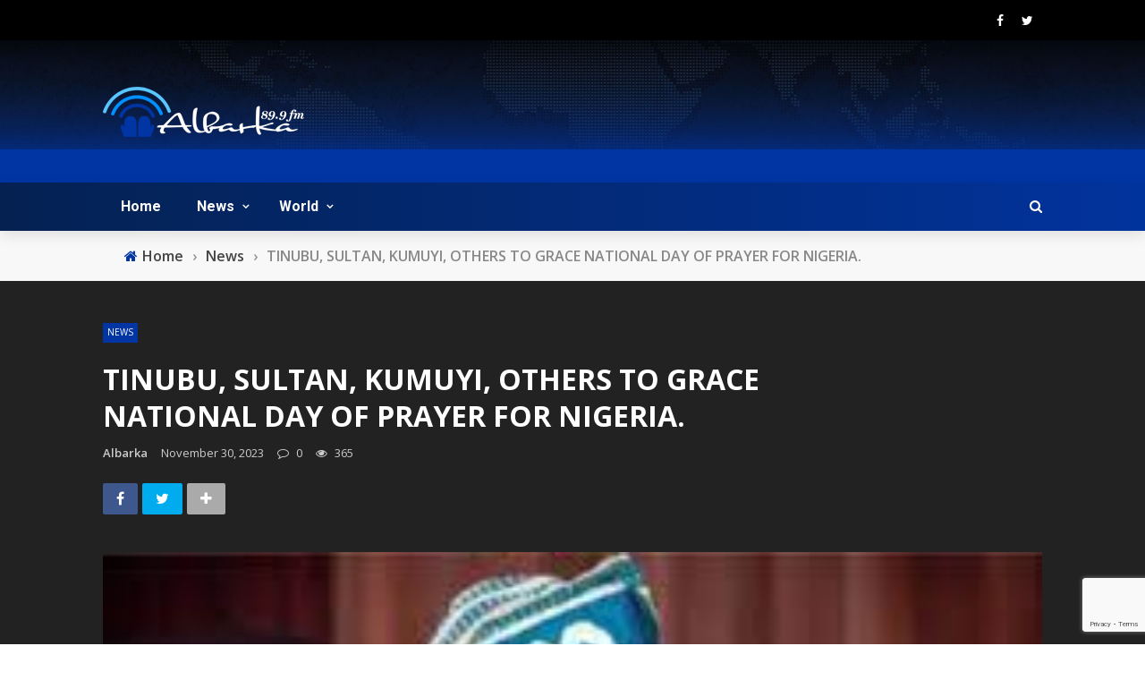

--- FILE ---
content_type: text/html; charset=UTF-8
request_url: https://albarka.ng/tinubu-sultan-kumuyi-others-to-grace-national-day-of-prayer-for-nigeria/
body_size: 110489
content:
<!DOCTYPE html>
<html lang="en-US">
<head>
	<meta charset="UTF-8" />
    
    <meta name="viewport" content="width=device-width, initial-scale=1"/>
    
    <link rel="profile" href="https://gmpg.org/xfn/11" />

	<script>var ajaxurl = "https://albarka.ng/wp-admin/admin-ajax.php"</script><meta name='robots' content='index, follow, max-image-preview:large, max-snippet:-1, max-video-preview:-1' />
	<style>img:is([sizes="auto" i], [sizes^="auto," i]) { contain-intrinsic-size: 3000px 1500px }</style>
	<meta property="og:title" content="TINUBU, SULTAN, KUMUYI, OTHERS TO GRACE NATIONAL DAY OF PRAYER FOR NIGERIA."/><meta property="og:type" content="article"/><meta property="og:url" content="https://albarka.ng/tinubu-sultan-kumuyi-others-to-grace-national-day-of-prayer-for-nigeria/"/><meta property="og:site_name" content="Albarka"/><meta property="og:image" content="https://albarka.ng/wp-content/uploads/2023/11/download-16.jpg" />
    
	<!-- This site is optimized with the Yoast SEO plugin v25.7 - https://yoast.com/wordpress/plugins/seo/ -->
	<title>TINUBU, SULTAN, KUMUYI, OTHERS TO GRACE NATIONAL DAY OF PRAYER FOR NIGERIA. - Albarka</title>
	<link rel="canonical" href="https://albarka.ng/tinubu-sultan-kumuyi-others-to-grace-national-day-of-prayer-for-nigeria/" />
	<meta property="og:locale" content="en_US" />
	<meta property="og:type" content="article" />
	<meta property="og:title" content="TINUBU, SULTAN, KUMUYI, OTHERS TO GRACE NATIONAL DAY OF PRAYER FOR NIGERIA. - Albarka" />
	<meta property="og:description" content="President Bola Ahmed Tinubu, alongside the Sultan of Sokoto, His Eminence, AlhajiSa’adAbubakar III, and other prominent figures, is set to attend this year’s National Day of Solemn Prayer. During a press briefing on Wednesday, Bishop Stephen Adegbite, the chairman of the Christian Association of Nigeria (CAN), Lagos Chapter, disclosed that the event, aimed at fostering unity and common understanding among Nigerians, is scheduled for Friday at the National Ecumenical Centre in Abuja. Adegbite explained that the National Solemn Assembly stands as a rallying point for Nigerians to express support for President Tinubu’s administration, embodying the national ethos of unity and [&hellip;]" />
	<meta property="og:url" content="https://albarka.ng/tinubu-sultan-kumuyi-others-to-grace-national-day-of-prayer-for-nigeria/" />
	<meta property="og:site_name" content="Albarka" />
	<meta property="article:publisher" content="https://web.facebook.com/Albarkang" />
	<meta property="article:published_time" content="2023-11-30T12:12:24+00:00" />
	<meta property="og:image" content="https://albarka.ng/wp-content/uploads/2023/11/download-16.jpg" />
	<meta property="og:image:width" content="266" />
	<meta property="og:image:height" content="190" />
	<meta property="og:image:type" content="image/jpeg" />
	<meta name="author" content="albarka" />
	<meta name="twitter:card" content="summary_large_image" />
	<meta name="twitter:label1" content="Written by" />
	<meta name="twitter:data1" content="albarka" />
	<meta name="twitter:label2" content="Est. reading time" />
	<meta name="twitter:data2" content="1 minute" />
	<script type="application/ld+json" class="yoast-schema-graph">{"@context":"https://schema.org","@graph":[{"@type":"Article","@id":"https://albarka.ng/tinubu-sultan-kumuyi-others-to-grace-national-day-of-prayer-for-nigeria/#article","isPartOf":{"@id":"https://albarka.ng/tinubu-sultan-kumuyi-others-to-grace-national-day-of-prayer-for-nigeria/"},"author":{"name":"albarka","@id":"https://albarka.ng/#/schema/person/a868dc4b57209b7e358065e202219def"},"headline":"TINUBU, SULTAN, KUMUYI, OTHERS TO GRACE NATIONAL DAY OF PRAYER FOR NIGERIA.","datePublished":"2023-11-30T12:12:24+00:00","mainEntityOfPage":{"@id":"https://albarka.ng/tinubu-sultan-kumuyi-others-to-grace-national-day-of-prayer-for-nigeria/"},"wordCount":159,"commentCount":0,"publisher":{"@id":"https://albarka.ng/#organization"},"image":{"@id":"https://albarka.ng/tinubu-sultan-kumuyi-others-to-grace-national-day-of-prayer-for-nigeria/#primaryimage"},"thumbnailUrl":"https://albarka.ng/wp-content/uploads/2023/11/download-16.jpg","articleSection":["News"],"inLanguage":"en-US","potentialAction":[{"@type":"CommentAction","name":"Comment","target":["https://albarka.ng/tinubu-sultan-kumuyi-others-to-grace-national-day-of-prayer-for-nigeria/#respond"]}]},{"@type":"WebPage","@id":"https://albarka.ng/tinubu-sultan-kumuyi-others-to-grace-national-day-of-prayer-for-nigeria/","url":"https://albarka.ng/tinubu-sultan-kumuyi-others-to-grace-national-day-of-prayer-for-nigeria/","name":"TINUBU, SULTAN, KUMUYI, OTHERS TO GRACE NATIONAL DAY OF PRAYER FOR NIGERIA. - Albarka","isPartOf":{"@id":"https://albarka.ng/#website"},"primaryImageOfPage":{"@id":"https://albarka.ng/tinubu-sultan-kumuyi-others-to-grace-national-day-of-prayer-for-nigeria/#primaryimage"},"image":{"@id":"https://albarka.ng/tinubu-sultan-kumuyi-others-to-grace-national-day-of-prayer-for-nigeria/#primaryimage"},"thumbnailUrl":"https://albarka.ng/wp-content/uploads/2023/11/download-16.jpg","datePublished":"2023-11-30T12:12:24+00:00","breadcrumb":{"@id":"https://albarka.ng/tinubu-sultan-kumuyi-others-to-grace-national-day-of-prayer-for-nigeria/#breadcrumb"},"inLanguage":"en-US","potentialAction":[{"@type":"ReadAction","target":["https://albarka.ng/tinubu-sultan-kumuyi-others-to-grace-national-day-of-prayer-for-nigeria/"]}]},{"@type":"ImageObject","inLanguage":"en-US","@id":"https://albarka.ng/tinubu-sultan-kumuyi-others-to-grace-national-day-of-prayer-for-nigeria/#primaryimage","url":"https://albarka.ng/wp-content/uploads/2023/11/download-16.jpg","contentUrl":"https://albarka.ng/wp-content/uploads/2023/11/download-16.jpg","width":266,"height":190},{"@type":"BreadcrumbList","@id":"https://albarka.ng/tinubu-sultan-kumuyi-others-to-grace-national-day-of-prayer-for-nigeria/#breadcrumb","itemListElement":[{"@type":"ListItem","position":1,"name":"Home","item":"https://albarka.ng/"},{"@type":"ListItem","position":2,"name":"TINUBU, SULTAN, KUMUYI, OTHERS TO GRACE NATIONAL DAY OF PRAYER FOR NIGERIA."}]},{"@type":"WebSite","@id":"https://albarka.ng/#website","url":"https://albarka.ng/","name":"Albarka","description":"Radio (Media)","publisher":{"@id":"https://albarka.ng/#organization"},"potentialAction":[{"@type":"SearchAction","target":{"@type":"EntryPoint","urlTemplate":"https://albarka.ng/?s={search_term_string}"},"query-input":{"@type":"PropertyValueSpecification","valueRequired":true,"valueName":"search_term_string"}}],"inLanguage":"en-US"},{"@type":"Organization","@id":"https://albarka.ng/#organization","name":"Albarka","url":"https://albarka.ng/","logo":{"@type":"ImageObject","inLanguage":"en-US","@id":"https://albarka.ng/#/schema/logo/image/","url":"https://albarka.ng/wp-content/uploads/2024/09/Social-Logo-radio-logo.png","contentUrl":"https://albarka.ng/wp-content/uploads/2024/09/Social-Logo-radio-logo.png","width":603,"height":603,"caption":"Albarka"},"image":{"@id":"https://albarka.ng/#/schema/logo/image/"},"sameAs":["https://web.facebook.com/Albarkang"]},{"@type":"Person","@id":"https://albarka.ng/#/schema/person/a868dc4b57209b7e358065e202219def","name":"albarka","image":{"@type":"ImageObject","inLanguage":"en-US","@id":"https://albarka.ng/#/schema/person/image/","url":"https://albarka.ng/wp-content/uploads/2014/05/Social-Logo-150x150.jpg","contentUrl":"https://albarka.ng/wp-content/uploads/2014/05/Social-Logo-150x150.jpg","caption":"albarka"},"url":"https://albarka.ng/author/albarka/"}]}</script>
	<!-- / Yoast SEO plugin. -->


<link rel='dns-prefetch' href='//fonts.googleapis.com' />
<link rel='preconnect' href='https://fonts.gstatic.com' crossorigin />
<link rel="alternate" type="application/rss+xml" title="Albarka &raquo; Feed" href="https://albarka.ng/feed/" />
<link rel="alternate" type="application/rss+xml" title="Albarka &raquo; Comments Feed" href="https://albarka.ng/comments/feed/" />
<link rel="alternate" type="application/rss+xml" title="Albarka &raquo; TINUBU, SULTAN, KUMUYI, OTHERS TO GRACE NATIONAL DAY OF PRAYER FOR NIGERIA. Comments Feed" href="https://albarka.ng/tinubu-sultan-kumuyi-others-to-grace-national-day-of-prayer-for-nigeria/feed/" />
<script type="text/javascript">
/* <![CDATA[ */
window._wpemojiSettings = {"baseUrl":"https:\/\/s.w.org\/images\/core\/emoji\/16.0.1\/72x72\/","ext":".png","svgUrl":"https:\/\/s.w.org\/images\/core\/emoji\/16.0.1\/svg\/","svgExt":".svg","source":{"concatemoji":"https:\/\/albarka.ng\/wp-includes\/js\/wp-emoji-release.min.js?ver=504c1cf89a673784b31dfe91bab4a127"}};
/*! This file is auto-generated */
!function(s,n){var o,i,e;function c(e){try{var t={supportTests:e,timestamp:(new Date).valueOf()};sessionStorage.setItem(o,JSON.stringify(t))}catch(e){}}function p(e,t,n){e.clearRect(0,0,e.canvas.width,e.canvas.height),e.fillText(t,0,0);var t=new Uint32Array(e.getImageData(0,0,e.canvas.width,e.canvas.height).data),a=(e.clearRect(0,0,e.canvas.width,e.canvas.height),e.fillText(n,0,0),new Uint32Array(e.getImageData(0,0,e.canvas.width,e.canvas.height).data));return t.every(function(e,t){return e===a[t]})}function u(e,t){e.clearRect(0,0,e.canvas.width,e.canvas.height),e.fillText(t,0,0);for(var n=e.getImageData(16,16,1,1),a=0;a<n.data.length;a++)if(0!==n.data[a])return!1;return!0}function f(e,t,n,a){switch(t){case"flag":return n(e,"\ud83c\udff3\ufe0f\u200d\u26a7\ufe0f","\ud83c\udff3\ufe0f\u200b\u26a7\ufe0f")?!1:!n(e,"\ud83c\udde8\ud83c\uddf6","\ud83c\udde8\u200b\ud83c\uddf6")&&!n(e,"\ud83c\udff4\udb40\udc67\udb40\udc62\udb40\udc65\udb40\udc6e\udb40\udc67\udb40\udc7f","\ud83c\udff4\u200b\udb40\udc67\u200b\udb40\udc62\u200b\udb40\udc65\u200b\udb40\udc6e\u200b\udb40\udc67\u200b\udb40\udc7f");case"emoji":return!a(e,"\ud83e\udedf")}return!1}function g(e,t,n,a){var r="undefined"!=typeof WorkerGlobalScope&&self instanceof WorkerGlobalScope?new OffscreenCanvas(300,150):s.createElement("canvas"),o=r.getContext("2d",{willReadFrequently:!0}),i=(o.textBaseline="top",o.font="600 32px Arial",{});return e.forEach(function(e){i[e]=t(o,e,n,a)}),i}function t(e){var t=s.createElement("script");t.src=e,t.defer=!0,s.head.appendChild(t)}"undefined"!=typeof Promise&&(o="wpEmojiSettingsSupports",i=["flag","emoji"],n.supports={everything:!0,everythingExceptFlag:!0},e=new Promise(function(e){s.addEventListener("DOMContentLoaded",e,{once:!0})}),new Promise(function(t){var n=function(){try{var e=JSON.parse(sessionStorage.getItem(o));if("object"==typeof e&&"number"==typeof e.timestamp&&(new Date).valueOf()<e.timestamp+604800&&"object"==typeof e.supportTests)return e.supportTests}catch(e){}return null}();if(!n){if("undefined"!=typeof Worker&&"undefined"!=typeof OffscreenCanvas&&"undefined"!=typeof URL&&URL.createObjectURL&&"undefined"!=typeof Blob)try{var e="postMessage("+g.toString()+"("+[JSON.stringify(i),f.toString(),p.toString(),u.toString()].join(",")+"));",a=new Blob([e],{type:"text/javascript"}),r=new Worker(URL.createObjectURL(a),{name:"wpTestEmojiSupports"});return void(r.onmessage=function(e){c(n=e.data),r.terminate(),t(n)})}catch(e){}c(n=g(i,f,p,u))}t(n)}).then(function(e){for(var t in e)n.supports[t]=e[t],n.supports.everything=n.supports.everything&&n.supports[t],"flag"!==t&&(n.supports.everythingExceptFlag=n.supports.everythingExceptFlag&&n.supports[t]);n.supports.everythingExceptFlag=n.supports.everythingExceptFlag&&!n.supports.flag,n.DOMReady=!1,n.readyCallback=function(){n.DOMReady=!0}}).then(function(){return e}).then(function(){var e;n.supports.everything||(n.readyCallback(),(e=n.source||{}).concatemoji?t(e.concatemoji):e.wpemoji&&e.twemoji&&(t(e.twemoji),t(e.wpemoji)))}))}((window,document),window._wpemojiSettings);
/* ]]> */
</script>
<style id='wp-emoji-styles-inline-css' type='text/css'>

	img.wp-smiley, img.emoji {
		display: inline !important;
		border: none !important;
		box-shadow: none !important;
		height: 1em !important;
		width: 1em !important;
		margin: 0 0.07em !important;
		vertical-align: -0.1em !important;
		background: none !important;
		padding: 0 !important;
	}
</style>
<link rel='stylesheet' id='wp-block-library-css' href='https://albarka.ng/wp-includes/css/dist/block-library/style.min.css?ver=504c1cf89a673784b31dfe91bab4a127' type='text/css' media='all' />
<style id='classic-theme-styles-inline-css' type='text/css'>
/*! This file is auto-generated */
.wp-block-button__link{color:#fff;background-color:#32373c;border-radius:9999px;box-shadow:none;text-decoration:none;padding:calc(.667em + 2px) calc(1.333em + 2px);font-size:1.125em}.wp-block-file__button{background:#32373c;color:#fff;text-decoration:none}
</style>
<style id='global-styles-inline-css' type='text/css'>
:root{--wp--preset--aspect-ratio--square: 1;--wp--preset--aspect-ratio--4-3: 4/3;--wp--preset--aspect-ratio--3-4: 3/4;--wp--preset--aspect-ratio--3-2: 3/2;--wp--preset--aspect-ratio--2-3: 2/3;--wp--preset--aspect-ratio--16-9: 16/9;--wp--preset--aspect-ratio--9-16: 9/16;--wp--preset--color--black: #000000;--wp--preset--color--cyan-bluish-gray: #abb8c3;--wp--preset--color--white: #ffffff;--wp--preset--color--pale-pink: #f78da7;--wp--preset--color--vivid-red: #cf2e2e;--wp--preset--color--luminous-vivid-orange: #ff6900;--wp--preset--color--luminous-vivid-amber: #fcb900;--wp--preset--color--light-green-cyan: #7bdcb5;--wp--preset--color--vivid-green-cyan: #00d084;--wp--preset--color--pale-cyan-blue: #8ed1fc;--wp--preset--color--vivid-cyan-blue: #0693e3;--wp--preset--color--vivid-purple: #9b51e0;--wp--preset--gradient--vivid-cyan-blue-to-vivid-purple: linear-gradient(135deg,rgba(6,147,227,1) 0%,rgb(155,81,224) 100%);--wp--preset--gradient--light-green-cyan-to-vivid-green-cyan: linear-gradient(135deg,rgb(122,220,180) 0%,rgb(0,208,130) 100%);--wp--preset--gradient--luminous-vivid-amber-to-luminous-vivid-orange: linear-gradient(135deg,rgba(252,185,0,1) 0%,rgba(255,105,0,1) 100%);--wp--preset--gradient--luminous-vivid-orange-to-vivid-red: linear-gradient(135deg,rgba(255,105,0,1) 0%,rgb(207,46,46) 100%);--wp--preset--gradient--very-light-gray-to-cyan-bluish-gray: linear-gradient(135deg,rgb(238,238,238) 0%,rgb(169,184,195) 100%);--wp--preset--gradient--cool-to-warm-spectrum: linear-gradient(135deg,rgb(74,234,220) 0%,rgb(151,120,209) 20%,rgb(207,42,186) 40%,rgb(238,44,130) 60%,rgb(251,105,98) 80%,rgb(254,248,76) 100%);--wp--preset--gradient--blush-light-purple: linear-gradient(135deg,rgb(255,206,236) 0%,rgb(152,150,240) 100%);--wp--preset--gradient--blush-bordeaux: linear-gradient(135deg,rgb(254,205,165) 0%,rgb(254,45,45) 50%,rgb(107,0,62) 100%);--wp--preset--gradient--luminous-dusk: linear-gradient(135deg,rgb(255,203,112) 0%,rgb(199,81,192) 50%,rgb(65,88,208) 100%);--wp--preset--gradient--pale-ocean: linear-gradient(135deg,rgb(255,245,203) 0%,rgb(182,227,212) 50%,rgb(51,167,181) 100%);--wp--preset--gradient--electric-grass: linear-gradient(135deg,rgb(202,248,128) 0%,rgb(113,206,126) 100%);--wp--preset--gradient--midnight: linear-gradient(135deg,rgb(2,3,129) 0%,rgb(40,116,252) 100%);--wp--preset--font-size--small: 13px;--wp--preset--font-size--medium: 20px;--wp--preset--font-size--large: 36px;--wp--preset--font-size--x-large: 42px;--wp--preset--spacing--20: 0.44rem;--wp--preset--spacing--30: 0.67rem;--wp--preset--spacing--40: 1rem;--wp--preset--spacing--50: 1.5rem;--wp--preset--spacing--60: 2.25rem;--wp--preset--spacing--70: 3.38rem;--wp--preset--spacing--80: 5.06rem;--wp--preset--shadow--natural: 6px 6px 9px rgba(0, 0, 0, 0.2);--wp--preset--shadow--deep: 12px 12px 50px rgba(0, 0, 0, 0.4);--wp--preset--shadow--sharp: 6px 6px 0px rgba(0, 0, 0, 0.2);--wp--preset--shadow--outlined: 6px 6px 0px -3px rgba(255, 255, 255, 1), 6px 6px rgba(0, 0, 0, 1);--wp--preset--shadow--crisp: 6px 6px 0px rgba(0, 0, 0, 1);}:where(.is-layout-flex){gap: 0.5em;}:where(.is-layout-grid){gap: 0.5em;}body .is-layout-flex{display: flex;}.is-layout-flex{flex-wrap: wrap;align-items: center;}.is-layout-flex > :is(*, div){margin: 0;}body .is-layout-grid{display: grid;}.is-layout-grid > :is(*, div){margin: 0;}:where(.wp-block-columns.is-layout-flex){gap: 2em;}:where(.wp-block-columns.is-layout-grid){gap: 2em;}:where(.wp-block-post-template.is-layout-flex){gap: 1.25em;}:where(.wp-block-post-template.is-layout-grid){gap: 1.25em;}.has-black-color{color: var(--wp--preset--color--black) !important;}.has-cyan-bluish-gray-color{color: var(--wp--preset--color--cyan-bluish-gray) !important;}.has-white-color{color: var(--wp--preset--color--white) !important;}.has-pale-pink-color{color: var(--wp--preset--color--pale-pink) !important;}.has-vivid-red-color{color: var(--wp--preset--color--vivid-red) !important;}.has-luminous-vivid-orange-color{color: var(--wp--preset--color--luminous-vivid-orange) !important;}.has-luminous-vivid-amber-color{color: var(--wp--preset--color--luminous-vivid-amber) !important;}.has-light-green-cyan-color{color: var(--wp--preset--color--light-green-cyan) !important;}.has-vivid-green-cyan-color{color: var(--wp--preset--color--vivid-green-cyan) !important;}.has-pale-cyan-blue-color{color: var(--wp--preset--color--pale-cyan-blue) !important;}.has-vivid-cyan-blue-color{color: var(--wp--preset--color--vivid-cyan-blue) !important;}.has-vivid-purple-color{color: var(--wp--preset--color--vivid-purple) !important;}.has-black-background-color{background-color: var(--wp--preset--color--black) !important;}.has-cyan-bluish-gray-background-color{background-color: var(--wp--preset--color--cyan-bluish-gray) !important;}.has-white-background-color{background-color: var(--wp--preset--color--white) !important;}.has-pale-pink-background-color{background-color: var(--wp--preset--color--pale-pink) !important;}.has-vivid-red-background-color{background-color: var(--wp--preset--color--vivid-red) !important;}.has-luminous-vivid-orange-background-color{background-color: var(--wp--preset--color--luminous-vivid-orange) !important;}.has-luminous-vivid-amber-background-color{background-color: var(--wp--preset--color--luminous-vivid-amber) !important;}.has-light-green-cyan-background-color{background-color: var(--wp--preset--color--light-green-cyan) !important;}.has-vivid-green-cyan-background-color{background-color: var(--wp--preset--color--vivid-green-cyan) !important;}.has-pale-cyan-blue-background-color{background-color: var(--wp--preset--color--pale-cyan-blue) !important;}.has-vivid-cyan-blue-background-color{background-color: var(--wp--preset--color--vivid-cyan-blue) !important;}.has-vivid-purple-background-color{background-color: var(--wp--preset--color--vivid-purple) !important;}.has-black-border-color{border-color: var(--wp--preset--color--black) !important;}.has-cyan-bluish-gray-border-color{border-color: var(--wp--preset--color--cyan-bluish-gray) !important;}.has-white-border-color{border-color: var(--wp--preset--color--white) !important;}.has-pale-pink-border-color{border-color: var(--wp--preset--color--pale-pink) !important;}.has-vivid-red-border-color{border-color: var(--wp--preset--color--vivid-red) !important;}.has-luminous-vivid-orange-border-color{border-color: var(--wp--preset--color--luminous-vivid-orange) !important;}.has-luminous-vivid-amber-border-color{border-color: var(--wp--preset--color--luminous-vivid-amber) !important;}.has-light-green-cyan-border-color{border-color: var(--wp--preset--color--light-green-cyan) !important;}.has-vivid-green-cyan-border-color{border-color: var(--wp--preset--color--vivid-green-cyan) !important;}.has-pale-cyan-blue-border-color{border-color: var(--wp--preset--color--pale-cyan-blue) !important;}.has-vivid-cyan-blue-border-color{border-color: var(--wp--preset--color--vivid-cyan-blue) !important;}.has-vivid-purple-border-color{border-color: var(--wp--preset--color--vivid-purple) !important;}.has-vivid-cyan-blue-to-vivid-purple-gradient-background{background: var(--wp--preset--gradient--vivid-cyan-blue-to-vivid-purple) !important;}.has-light-green-cyan-to-vivid-green-cyan-gradient-background{background: var(--wp--preset--gradient--light-green-cyan-to-vivid-green-cyan) !important;}.has-luminous-vivid-amber-to-luminous-vivid-orange-gradient-background{background: var(--wp--preset--gradient--luminous-vivid-amber-to-luminous-vivid-orange) !important;}.has-luminous-vivid-orange-to-vivid-red-gradient-background{background: var(--wp--preset--gradient--luminous-vivid-orange-to-vivid-red) !important;}.has-very-light-gray-to-cyan-bluish-gray-gradient-background{background: var(--wp--preset--gradient--very-light-gray-to-cyan-bluish-gray) !important;}.has-cool-to-warm-spectrum-gradient-background{background: var(--wp--preset--gradient--cool-to-warm-spectrum) !important;}.has-blush-light-purple-gradient-background{background: var(--wp--preset--gradient--blush-light-purple) !important;}.has-blush-bordeaux-gradient-background{background: var(--wp--preset--gradient--blush-bordeaux) !important;}.has-luminous-dusk-gradient-background{background: var(--wp--preset--gradient--luminous-dusk) !important;}.has-pale-ocean-gradient-background{background: var(--wp--preset--gradient--pale-ocean) !important;}.has-electric-grass-gradient-background{background: var(--wp--preset--gradient--electric-grass) !important;}.has-midnight-gradient-background{background: var(--wp--preset--gradient--midnight) !important;}.has-small-font-size{font-size: var(--wp--preset--font-size--small) !important;}.has-medium-font-size{font-size: var(--wp--preset--font-size--medium) !important;}.has-large-font-size{font-size: var(--wp--preset--font-size--large) !important;}.has-x-large-font-size{font-size: var(--wp--preset--font-size--x-large) !important;}
:where(.wp-block-post-template.is-layout-flex){gap: 1.25em;}:where(.wp-block-post-template.is-layout-grid){gap: 1.25em;}
:where(.wp-block-columns.is-layout-flex){gap: 2em;}:where(.wp-block-columns.is-layout-grid){gap: 2em;}
:root :where(.wp-block-pullquote){font-size: 1.5em;line-height: 1.6;}
</style>
<link rel='stylesheet' id='contact-form-7-css' href='https://albarka.ng/wp-content/plugins/contact-form-7/includes/css/styles.css?ver=6.1.1' type='text/css' media='all' />
<link rel='stylesheet' id='bkswcss-css' href='https://albarka.ng/wp-content/plugins/rubik-shortcode/css/shortcode.css?ver=504c1cf89a673784b31dfe91bab4a127' type='text/css' media='all' />
<link rel='stylesheet' id='ppress-frontend-css' href='https://albarka.ng/wp-content/plugins/wp-user-avatar/assets/css/frontend.min.css?ver=4.16.4' type='text/css' media='all' />
<link rel='stylesheet' id='ppress-flatpickr-css' href='https://albarka.ng/wp-content/plugins/wp-user-avatar/assets/flatpickr/flatpickr.min.css?ver=4.16.4' type='text/css' media='all' />
<link rel='stylesheet' id='ppress-select2-css' href='https://albarka.ng/wp-content/plugins/wp-user-avatar/assets/select2/select2.min.css?ver=504c1cf89a673784b31dfe91bab4a127' type='text/css' media='all' />
<link rel='stylesheet' id='bootstrap-css' href='https://albarka.ng/wp-content/themes/rubik/framework/bootstrap/css/bootstrap.css?ver=504c1cf89a673784b31dfe91bab4a127' type='text/css' media='all' />
<link rel='stylesheet' id='fa-css' href='https://albarka.ng/wp-content/themes/rubik/css/fonts/awesome-fonts/css/font-awesome.min.css?ver=504c1cf89a673784b31dfe91bab4a127' type='text/css' media='all' />
<link rel='stylesheet' id='rubik-external-css' href='https://albarka.ng/wp-content/themes/rubik/css/external.css?ver=504c1cf89a673784b31dfe91bab4a127' type='text/css' media='all' />
<link rel='stylesheet' id='rubik-style-css' href='https://albarka.ng/wp-content/themes/rubik/css/bkstyle.css?ver=504c1cf89a673784b31dfe91bab4a127' type='text/css' media='all' />
<style id='rubik-style-inline-css' type='text/css'>
::selection {color: #FFF; background: #0035a3;}::-webkit-selection {color: #FFF; background: #0035a3;}.content_out.small-post h4:hover,
            .bk-sub-posts .post-title a:hover,
            .bk-blog-content .meta-wrap .post-category, 
             .breadcrumbs .fa-home, .module-feature2 .meta-wrap .post-category, .module-tech-grid ul li .meta > div.post-category a, .module-pyramid-grid ul li .meta > div.post-category a,
             
             p > a, p > a:hover, .single-page .article-content a:hover, .single-page .article-content a:visited, .content_out.small-post .meta .post-category, .bk-sub-menu li > a:hover,
            #top-menu>ul>li > .sub-menu a:hover, .bk-dropdown-menu li > a:hover, .widget-twitter .fa-twitter,
            .widget-twitter ul.slides li .twitter-message a, .content_in .meta > div.post-category a,
            .row-type .meta-wrap .post-category, .article-content li a, .article-content p a,
            .s-post-header .meta > .post-category, .breadcrumbs .location,
            .s-post-nav .nav-title span, .error-number h4, .redirect-home, .module-breaking-carousel .flex-direction-nav .flex-next, .module-breaking-carousel:hover .flex-direction-nav .flex-prev,
            .bk-author-box .author-info .author-title:hover, .bk-author-box .author-info .bk-author-page-contact a:hover, .module-feature2 .meta .post-category, 
            .bk-blog-content .meta .post-category, .bk-forum-title:hover,
            .content_out .post-c-wrap .readmore a:hover, .module-blog ul li .readmore a:hover, .widget_latest_replies .details h4:hover,
            #pagination .page-numbers, .post-page-links a, .single-page .icon-play, #wp-calendar tbody td a, #wp-calendar tfoot #prev,
            .widget_comment .post-title:hover,
            .widget_latest_replies .details .comment-author, .widget_recent_topics .details .comment-author a,
             a.bk_u_login:hover, a.bk_u_logout:hover, .bk-back-login:hover, 
            .main-nav.bk-menu-light .bk-sub-menu li > a:hover, .main-nav.bk-menu-light .bk-sub-posts .post-title a:hover,
            .row-type h4:hover, .widget-social ul li a:hover, .module-large-blog .post-c-wrap h4:hover,
            .module-feature2 .content_out h4:hover, .module-classic-blog .bk-blog-content h4:hover, .content_out .meta > div.post-author a:hover,
            .s-post-header .meta > div.post-author a:hover, .s-post-header .post-category a, .module-title .bk-tabs.active a,
            .bk-tabs-dropdown:hover .bk-tabs-more, .header-5 .main-menu > ul > li.current-menu-item > a, .header-5 .main-menu > ul > li.current-menu-item > a:hover,
            .header-2 .main-menu > ul > li.current-menu-item > a, .header-2 .main-menu > ul > li.current-menu-item > a:hover,
            .nav-btn h3:hover, .title > a:hover, .module-grid-7 .grid7-col:first-child:hover .title,
            .widget a:hover, .ticker-content a:hover, .heading-related-posts h4:hover, .s-template-14 .heading-related-posts h4:hover,
            .s-template-16 .heading-related-posts h4:hover
            {color: #0035a3;}#top-menu>ul>li > .sub-menu, .bk-dropdown-menu, .s-post-nav .nav-title span,
            .s-post-nav .nav-title span, .bk-mega-menu, .bk-mega-column-menu, .search-loadding, #comment-submit:hover, .s-tags a:hover, input[type='submit']:hover,
            .ticker-controls li.jnt-prev:hover:before, .ticker-controls li.jnt-next:hover:after,
            #pagination .page-numbers, .post-page-links a, .post-page-links > span, .widget-twitter .flex-direction-nav li a:hover, .menu-location-title,
            .button:hover, .bk-lwa:hover > .bk-account-info, .bk-back-login:hover,
            .page-nav .current, .widget_tag_cloud .tagcloud a:hover
            {border-color: #0035a3;}.sidebar_header_24 .sidebar-wrap .widget-title
            {border-color: #59c6ff;}.sidebar_header_25 .sidebar-wrap .widget-title h3:after, .module_header_11 .module-title h2:after
            {border-left-color: #0035a3;}.module_header_11 .module-title h2 
            {background-color: #0035a3;}.footer_header_15 .footer .widget-title h3:after
            {border-left-color: #292c2f;}.module_header_13 .module-title h2:before
            {border-color: #0035a3 transparent transparent transparent;}.bk-preload-wrapper:after {border-top-color: #0035a3; border-bottom-color: #0035a3;}.s-tags a:hover, .s-post-nav .icon, #comment-submit:hover, .flex-direction-nav li a,
            .widget-twitter .flex-direction-nav li a:hover,.button:hover, .widget_most_commented .comments,
            .footer .widget-title h3, .post-c-wrap .readmore a:hover, .ticker-title span, .ticker-controls li.jnt-prev:hover:before, 
            .ticker-controls li.jnt-next:hover:after,
            .widget_tag_cloud .tagcloud a:hover, .footer .widget_tag_cloud .tagcloud a:hover, input[type='submit']:hover,
            
            .thumb, .module-fw-slider .flex-control-nav li a.flex-active, .module-breaking-carousel .content_out.small-post .meta:after,
            .footer .cm-flex .flex-control-paging li a.flex-active, .header-1 .main-nav .menu > li.current-menu-item, 
            .header-3 .main-nav .menu > li.current-menu-item,
            .module-feature2 .flex-direction-nav li a, 
            .bk-review-box .bk-overlay span, .bk-score-box, .share-total, #pagination .page-numbers.current, .post-page-links > span,
            .widget_display_stats dd strong, .widget_display_search .search-icon, .searchform-wrap .search-icon,
            #back-top, .module-square-grid .content_in_wrapper, .bk_tabs .ui-tabs-nav li.ui-tabs-active, #bk-gallery-carousel .bk-gallery-item:before,
            .page-nav .current, .bk-page-header.header-1 .main-menu > ul > li:hover > a:after, .bk-page-header.header-2 .main-menu > ul > li:hover > a:after,
            .module_header_13 .module-title h2, .bk-page-header.header-3 .main-menu > ul > li:hover > a:after, .loadmore span.ajaxtext,
            .heading-related-posts h4:hover:before, .s-template-14 .heading-related-posts h4:hover:before, .s-template-16 .heading-related-posts h4:hover:before,
            div.wpforms-container-full .wpforms-form button[type=submit], div.wpforms-container-full .wpforms-form button[type=submit]:hover
            {background-color: #0035a3;}.content_out .review-score, ::-webkit-scrollbar-thumb
            {background-color: rgba(0,53,163,0.9)}.footer .cm-flex .flex-control-paging li a
            {background-color: rgba(0,53,163,0.3)}.widget_most_commented .comments:after 
            {border-right-color: #0035a3;}.post-category a:after 
            {border-left-color: #0035a3;}#page-wrap { width: auto; }.header-inner {margin-top: 50px;}.header-inner {margin-bottom: 50px;}.footer {padding-top: 50px;}.footer .footer-lower {margin-top: 50px;}.sidebar-wrap .widget-title h3:before{border-color: #0135a3 transparent transparent transparent;}.footer .widget-title h3:before{border-color: #0135a3 transparent transparent transparent;}.bkmodule-dark .content_in .bk-thumb-wrap {background-color: #000 !important;}.post-category a{
            background-color: #0035a3; 
            color:  #fff !important;
            padding: 1px 5px 2px 5px;
        }.footer a:hover, .footer h4:hover a, .footer .content_out h4:hover a {color: #59c6ff !important;}.bk-page-header.header-1 .main-nav,
                                    .header-3 .main-nav, .bk-page-header.header-6 .main-nav-container, .main-nav .rubik-ajax-search-bg
                                    {background: #042151;
                                    background: -webkit-linear-gradient(90deg, #042151 0, #01339d 100%);
                                    background: linear-gradient(90deg, #042151 0, #01339d 100%);}
</style>
<link rel='stylesheet' id='rubik-1110-css' href='https://albarka.ng/wp-content/themes/rubik/css/css_w/css_1110.css?ver=504c1cf89a673784b31dfe91bab4a127' type='text/css' media='all' />
<link rel='stylesheet' id='rubik-responsive-css' href='https://albarka.ng/wp-content/themes/rubik/css/responsive.css?ver=504c1cf89a673784b31dfe91bab4a127' type='text/css' media='all' />
<link rel="preload" as="style" href="https://fonts.googleapis.com/css?family=Open%20Sans:300,400,500,600,700,800,300italic,400italic,500italic,600italic,700italic,800italic%7CRoboto:100,200,300,400,500,600,700,800,900,100italic,200italic,300italic,400italic,500italic,600italic,700italic,800italic,900italic%7CLato:100,300,400,700,900,100italic,300italic,400italic,700italic,900italic&#038;display=swap&#038;ver=1593011636" /><link rel="stylesheet" href="https://fonts.googleapis.com/css?family=Open%20Sans:300,400,500,600,700,800,300italic,400italic,500italic,600italic,700italic,800italic%7CRoboto:100,200,300,400,500,600,700,800,900,100italic,200italic,300italic,400italic,500italic,600italic,700italic,800italic,900italic%7CLato:100,300,400,700,900,100italic,300italic,400italic,700italic,900italic&#038;display=swap&#038;ver=1593011636" media="print" onload="this.media='all'"><noscript><link rel="stylesheet" href="https://fonts.googleapis.com/css?family=Open%20Sans:300,400,500,600,700,800,300italic,400italic,500italic,600italic,700italic,800italic%7CRoboto:100,200,300,400,500,600,700,800,900,100italic,200italic,300italic,400italic,500italic,600italic,700italic,800italic,900italic%7CLato:100,300,400,700,900,100italic,300italic,400italic,700italic,900italic&#038;display=swap&#038;ver=1593011636" /></noscript><script type="text/javascript" src="https://albarka.ng/wp-includes/js/jquery/jquery.min.js?ver=3.7.1" id="jquery-core-js"></script>
<script type="text/javascript" src="https://albarka.ng/wp-includes/js/jquery/jquery-migrate.min.js?ver=3.4.1" id="jquery-migrate-js"></script>
<script type="text/javascript" src="https://albarka.ng/wp-content/plugins/wp-user-avatar/assets/flatpickr/flatpickr.min.js?ver=4.16.4" id="ppress-flatpickr-js"></script>
<script type="text/javascript" src="https://albarka.ng/wp-content/plugins/wp-user-avatar/assets/select2/select2.min.js?ver=4.16.4" id="ppress-select2-js"></script>
<link rel="https://api.w.org/" href="https://albarka.ng/wp-json/" /><link rel="alternate" title="JSON" type="application/json" href="https://albarka.ng/wp-json/wp/v2/posts/9387" /><link rel="EditURI" type="application/rsd+xml" title="RSD" href="https://albarka.ng/xmlrpc.php?rsd" />
<link rel="alternate" title="oEmbed (JSON)" type="application/json+oembed" href="https://albarka.ng/wp-json/oembed/1.0/embed?url=https%3A%2F%2Falbarka.ng%2Ftinubu-sultan-kumuyi-others-to-grace-national-day-of-prayer-for-nigeria%2F" />
<link rel="alternate" title="oEmbed (XML)" type="text/xml+oembed" href="https://albarka.ng/wp-json/oembed/1.0/embed?url=https%3A%2F%2Falbarka.ng%2Ftinubu-sultan-kumuyi-others-to-grace-national-day-of-prayer-for-nigeria%2F&#038;format=xml" />
<meta name="generator" content="Redux 4.5.7" /><meta name="google-site-verification" content="ZuCJxO89FOOYr4wfjmK375q4G0Yjjm-q2lrIhO8eQIM" /><script async src="https://pagead2.googlesyndication.com/pagead/js/adsbygoogle.js?client=ca-pub-8603147524625507"
     crossorigin="anonymous"></script><!-- Analytics by WP Statistics - https://wp-statistics.com -->
<link rel="pingback" href="https://albarka.ng/xmlrpc.php"><link rel="icon" href="https://albarka.ng/wp-content/uploads/2014/05/cropped-Social-Logo-1-32x32.jpg" sizes="32x32" />
<link rel="icon" href="https://albarka.ng/wp-content/uploads/2014/05/cropped-Social-Logo-1-192x192.jpg" sizes="192x192" />
<link rel="apple-touch-icon" href="https://albarka.ng/wp-content/uploads/2014/05/cropped-Social-Logo-1-180x180.jpg" />
<meta name="msapplication-TileImage" content="https://albarka.ng/wp-content/uploads/2014/05/cropped-Social-Logo-1-270x270.jpg" />
<style id="rubik_option-dynamic-css" title="dynamic-css" class="redux-options-output">.header-wrap{background-color:#0035a3;background-repeat:no-repeat;background-attachment:fixed;background-image:url('https://albarka.ng/wp-content/uploads/2020/01/bgheader-alb.jpg');background-size:contain;}.top-bar, .top-bar .rubik-ajax-search-bg{background-color:#000;}#top-menu>ul>li>a, .rubik_data_time, .bk-page-header .top-bar .ajax-form-search i{color:#d3d3d3;}.main-nav .main-menu > ul > li > a, .ajax-form-search i, .ajax-form input, .header-3 .header-wrap .logo{color:#ffffff;}.main-nav .main-menu > ul > li:hover > a, .main-nav .main-menu>ul>li.current-menu-item>a{color:#ffffff;}#main-canvas-menu .rubik-canvas-menu li a, #main-canvas-menu .expand{color:#ccc;font-size:16px;}.canvas-nav-btn, .header-12 .header-social .social-icon a{color:#b5b5b5;}.canvas-nav-btn:hover{color:#c1c1c1;}.footer{background-repeat:no-repeat;background-attachment:fixed;background-position:center center;background-image:url('https://albarka.ng/wp-content/uploads/2017/07/albarka-bg.jpg');background-size:cover;}.footer:before{background-color:rgba(0, 0, 0, 0.7);}#footer-menu{font-family:"Open Sans";text-align:center;text-transform:uppercase;font-weight:normal;font-size:16px;}.footer .footer-lower{background-color:#000;}.footer-lower-left .bk-copyright, .footer-lower-right #footer-menu-lower, .footer-lower-right ul li.social-icon{font-family:"Open Sans";font-weight:normal;font-size:16px;}body{font-size:16px;}#top-menu>ul>li, #top-menu>ul>li .sub-menu li, .rubik_data_time{font-family:Roboto;font-weight:500;font-style:normal;}.main-nav .main-menu .menu > li, .main-nav .main-menu .menu > li > a, .mega-title h3, .header .logo.logo-text h1,
                            .comment-box .comment-author-name, .today-date{font-family:Roboto;font-weight:700;font-style:normal;}.meta, .post-category, .widget_comment .cm-header div, .module-feature2 .post-author, .comment-box .comment-time, .share-box ul li .share-item__value,.share-box .bk-share .share-item__valuem, .share-total, .loadmore span.ajaxtext,
                            .post-c-wrap .readmore a, .breadcrumbs, .s-post-nav .nav-title span, .product_meta .post-tags-title,
                            .button, .bk-search-content .nothing-respond{font-family:"Open Sans";font-weight:600;font-style:normal;}h1, h2, h3, h4, h5, .ticker-title, .bk-copyright, .rubik-widget-categories li,
                            .widget-social-counter .counter, .widget-social-counter ul li .data .subscribe, .related-box .related-box-tabs a,
                            .bk_tabs  .ui-tabs-nav li, .bk-tabs-more, .bkteamsc .team-member .member-name, .buttonsc, .bk-forum-title, .bk-sub-posts .post-title, 
                            .module-title .bk-tabs, .widget_recent_entries > ul li, .widget_archive > ul li, .widget_categories > ul li, .widget_meta > ul li, .widget_pages > ul li, .widget_recent_comments > ul li, .widget_nav_menu > div > ul li,
                            .bk-module-pagination .pagination-btn, .bk-widget-pagination .widget-pagination-btn, .bk-related-pagination .related-pagination-btn, .bk-megamenu-pagination .megamenu-pagination-btn {font-family:"Open Sans";font-weight:700;font-style:normal;}body, textarea, input, p, 
                            .entry-excerpt, .comment-text, .comment-author, .article-content,
                            .comments-area, .tag-list, .bk-mega-menu .bk-sub-posts .feature-post .menu-post-item .post-date, .comments-area small{font-family:Lato;font-weight:400;font-style:normal;}blockquote{font-family:"Open Sans";text-transform:inherit;line-height:35px;font-weight:400;font-style:normal;color:#fff;font-size:22px;}blockquote{background-color:#0035a3;}.error-404-page-posts-wrap .module-square-grid .content_in .post-c-wrap .title{text-transform:inherit;font-weight:700;font-style:normal;font-size:16px;}.s-post-header h1{text-transform:inherit;font-weight:700;font-style:normal;font-size:32px;}.single-page .main .article-content{font-family:"Open Sans";text-transform:inherit;line-height:27px;font-weight:400;font-style:normal;color:#111;font-size:16px;}.single-page .article-content p, .single-page blockquote{margin-bottom:25px;}.s-static-post-nav .nav-title h3, .s-post-nav .nav-title h3{text-transform:inherit;font-size:16px;}.related-box .post-c-wrap h4{text-transform:inherit;font-size:16px;}.module-title, .page-title-wrapper{margin-bottom:30px;}.module-title h2, .page-title h2{font-size:16px;}.sidebar-wrap .widget-title{margin-bottom:28px;}.sidebar_header_5 .sidebar-wrap .widget-title h3, .sidebar_header_5 .sidebar-wrap .widget-title:before,
                                               .sidebar_header_6 .sidebar-wrap .widget-title h3, .sidebar_header_6 .sidebar-wrap .widget-title:before,
                                               .sidebar_header_7 .sidebar-wrap .widget-title h3, .sidebar_header_7 .sidebar-wrap .widget-title:before,
                                               .sidebar_header_8 .sidebar-wrap .widget-title h3, .sidebar_header_8 .sidebar-wrap .widget-title:before,
                                               .sidebar_header_9 .sidebar-wrap .widget-title:before,
                                               .sidebar_header_10 .sidebar-wrap .widget-title:before,
                                               .sidebar_header_11 .sidebar-wrap .widget-title:before,
                                               .sidebar_header_12 .sidebar-wrap .widget-title:before,
                                               .sidebar_header_13 .sidebar-wrap .widget-title:before,
                                               .sidebar_header_14 .sidebar-wrap .widget-title:before,
                                               .sidebar_header_15 .sidebar-wrap .widget-title:before,
                                               .sidebar_header_16 .sidebar-wrap .widget-title:before,
                                               .sidebar_header_17 .sidebar-wrap .widget-title:before,
                                               .sidebar_header_18 .sidebar-wrap .widget-title:before,
                                               .sidebar_header_21 .sidebar-wrap .widget-title:before,
                                               .sidebar_header_22 .sidebar-wrap .widget-title h3:before,
                                               .sidebar_header_23 .sidebar-wrap .widget-title h3:before, .sidebar_header_23 .sidebar-wrap .widget-title h3:after,
                                               .sidebar_header_25 .sidebar-wrap .widget-title h3, .sidebar_header_25 .sidebar-wrap .widget-title:before,
                                               .sidebar_header_26 .sidebar-wrap .widget-title:before,
                                               .sidebar_header_27 .sidebar-wrap .widget-title h3, .sidebar_header_27 .sidebar-wrap .widget-title:before,
                                               .sidebar_header_28 .sidebar-wrap .widget-title h3, .sidebar_header_28 .sidebar-wrap .widget-title:before{background-color:#0035a3;}.sidebar_header_1 .sidebar-wrap .widget-title,.sidebar_header_2 .sidebar-wrap .widget-title,.sidebar_header_3 .sidebar-wrap .widget-title,.sidebar_header_4 .sidebar-wrap .widget-title,.sidebar_header_5 .sidebar-wrap .widget-title,.sidebar_header_6 .sidebar-wrap .widget-title,.sidebar_header_7 .sidebar-wrap .widget-title,.sidebar_header_8 .sidebar-wrap .widget-title,.sidebar_header_25 .sidebar-wrap .widget-title,.sidebar_header_27 .sidebar-wrap .widget-title,.sidebar_header_28 .sidebar-wrap .widget-title{color:#ffffff;}.sidebar-wrap .widget-title h3{font-size:15px;}.footer .widget-title{margin-bottom:28px;}.footer_header_1 .footer .widget-title h3, .footer_header_1 .footer .widget-title:before, 
                                                .footer_header_2 .footer .widget-title h3, .footer_header_2 .footer .widget-title:before,
                                                .footer_header_3 .footer .widget-title h3, .footer_header_3 .footer .widget-title:before,
                                                .footer_header_4 .footer .widget-title h3, .footer_header_4 .footer .widget-title:before,
                                                .footer_header_5 .footer .widget-title:before, .footer_header_6 .footer .widget-title:before,
                                                .footer_header_7 .footer .widget-title:before, .footer_header_8 .footer .widget-title:before,
                                                .footer_header_9 .footer .widget-title:before, .footer_header_10 .footer .widget-title:before,
                                                .footer_header_13 .footer .widget-title h3:before, .footer_header_14 .footer .widget-title h3:before,
                                                .footer_header_14 .footer .widget-title h3:after, 
                                                .footer_header_15 .footer .widget-title h3, .footer_header_15 .footer .widget-title:before,
                                                .footer_header_16 .footer .widget-title:before, .footer_header_17 .footer .widget-title h3,
                                                .footer_header_18 .footer .widget-title h3{background-color:#292c2f;}.footer_header_1 .footer .widget-title h3, .footer_header_2 .footer .widget-title h3,
                                                .footer_header_3 .footer .widget-title h3, .footer_header_4 .footer .widget-title h3,
                                                .footer_header_5 .footer .widget-title h3, .footer_header_6 .footer .widget-title h3,
                                                .footer_header_7 .footer .widget-title h3, .footer_header_8 .footer .widget-title h3,
                                                .footer_header_9 .footer .widget-title h3, .footer_header_10 .footer .widget-title h3,
                                                .footer_header_11 .footer .widget-title h3, .footer_header_12 .footer .widget-title h3,
                                                .footer_header_13 .footer .widget-title h3, .footer_header_14 .footer .widget-title h3,
                                                .footer_header_15 .footer .widget-title h3, .footer_header_16 .footer .widget-title h3,
                                                .footer_header_17 .footer .widget-title h3, .footer_header_18 .footer .widget-title h3{color:#ffffff;}.footer .widget-title h3{font-size:16px;}</style>				<style type="text/css" id="c4wp-checkout-css">
					.woocommerce-checkout .c4wp_captcha_field {
						margin-bottom: 10px;
						margin-top: 15px;
						position: relative;
						display: inline-block;
					}
				</style>
							<style type="text/css" id="c4wp-v3-lp-form-css">
				.login #login, .login #lostpasswordform {
					min-width: 350px !important;
				}
				.wpforms-field-c4wp iframe {
					width: 100% !important;
				}
			</style>
			</head>
<body data-rsssl=1 class="wp-singular post-template-default single single-post postid-9387 single-format-standard wp-theme-rubik module_header_11 sidebar_header_25 footer_header_15">
        <div id="page-wrap" class="wide">
         
    <div id="main-canvas-menu" class="dark">
    <div class="canvas-panel-wrap block">
        <div class="rubik-offcanvas-top">
            <div id="canvas-inner-header">
                <div class="bk-offcanvas__title">
            		<h2 class="site-logo">
                        <a href="https://albarka.ng">
            				<!-- logo open -->
                                                            <img src="https://albarka.ng/wp-content/uploads/2017/07/Albarka-web-89-9-logo.png" alt="Logo"/>
                			<!-- logo close -->
                                        			</a>
                    </h2>
            	</div>
                <a class="canvas-menu-close" href="#" title="Close">&#10005;</a>
            </div>
            <div class="rubik-canvas-menu">
                                <div id="canvas-menu" class="menu-main-menu-container"><ul id="menu-main-menu" class="menu"><li id="menu-item-3018" class="menu-item menu-item-type-custom menu-item-object-custom menu-item-home menu-item-3018"><a href="https://albarka.ng">Home</a></li>
<li id="menu-item-3188" class="menu-item menu-item-type-taxonomy menu-item-object-category current-post-ancestor current-menu-parent current-post-parent menu-item-has-children menu-item-3188 menu-category-26"><a href="https://albarka.ng/category/news/">News</a>
<ul class="sub-menu">
	<li id="menu-item-3152" class="menu-item menu-item-type-taxonomy menu-item-object-category menu-item-3152 menu-category-21"><a href="https://albarka.ng/category/entertainment/">Entertainment</a></li>
	<li id="menu-item-3150" class="menu-item menu-item-type-taxonomy menu-item-object-category menu-item-3150 menu-category-30"><a href="https://albarka.ng/category/tech/">Tech</a></li>
	<li id="menu-item-3149" class="menu-item menu-item-type-taxonomy menu-item-object-category menu-item-3149 menu-category-29"><a href="https://albarka.ng/category/sports/">Sports</a></li>
</ul>
</li>
<li id="menu-item-3187" class="menu-item menu-item-type-taxonomy menu-item-object-category menu-item-has-children menu-item-3187 menu-category-31"><a href="https://albarka.ng/category/world/">World</a>
<ul class="sub-menu">
	<li id="menu-item-3145" class="menu-item menu-item-type-taxonomy menu-item-object-category current-post-ancestor current-menu-parent current-post-parent menu-item-3145 menu-category-26"><a href="https://albarka.ng/category/news/">News</a></li>
	<li id="menu-item-3146" class="menu-item menu-item-type-taxonomy menu-item-object-category menu-item-3146 menu-category-30"><a href="https://albarka.ng/category/tech/">Tech</a></li>
	<li id="menu-item-3147" class="menu-item menu-item-type-taxonomy menu-item-object-category menu-item-3147 menu-category-20"><a href="https://albarka.ng/category/business/">Business</a></li>
</ul>
</li>
</ul></div>                        </div>
        </div>
        <div class="rubik-offcanvas-bottom">
            	<div class="header-social">
		<ul class="clearfix">
							<li class="social-icon fb"><a class="bk-tipper-bottom" data-title="Facebook" href="https://web.facebook.com/Albarkang" target="_blank"><i class="fa fa-facebook"></i></a></li>
						
							<li class="social-icon twitter"><a class="bk-tipper-bottom" data-title="Twitter" href="https://twitter.com/albarka_ng" target="_blank"><i class="fa fa-twitter"></i></a></li>
						
						
						
						
						
						
			      							
			                                    
                        
                                                                                        
                                						
		</ul>
	</div>

                      </div>
    </div>
    <div class="rubik-canvas-background-img"></div>
</div>    <div id="page-inner-wrap">
        <div class="page-cover canvas-menu-close"></div>
        <div class="bk-page-header header-1">            
            <div class="header-wrap">
                <!-- ticker open -->
                                <!-- ticker close -->
                            <div class="top-bar">
                <div class="bkwrapper container">
                    <div class="top-nav clearfix">
                                                                        
                        	<div class="header-social">
		<ul class="clearfix">
							<li class="social-icon fb"><a class="bk-tipper-bottom" data-title="Facebook" href="https://web.facebook.com/Albarkang" target="_blank"><i class="fa fa-facebook"></i></a></li>
						
							<li class="social-icon twitter"><a class="bk-tipper-bottom" data-title="Twitter" href="https://twitter.com/albarka_ng" target="_blank"><i class="fa fa-twitter"></i></a></li>
						
						
						
						
						
						
			      							
			                                    
                        
                                                                                        
                                						
		</ul>
	</div>

                          
                                            </div><!--top-nav-->
                </div>
                </div><!--top-bar-->
                            <div class="header-logo-wrapper">
                    <div class="header container">
                        <div class="row">
                            <div class="col-md-12">
                    			<div class="header-inner ">
                        			                                    <!-- logo open -->
                                                                    			<div class="logo">
                                            <a href="https://albarka.ng">
                                                <img src="https://albarka.ng/wp-content/uploads/2017/07/Albarka-web-89-9-logo.png" alt="Logo"/>
                                            </a>
                            			</div>
                            			<!-- logo close -->
                                                                                                                                                </div>
                            </div>
                        </div>
                    </div>
                </div>   
                
                <!-- nav open -->
                        		<nav class="main-nav">
                    <div class="main-nav-inner bkwrapper container">
                        <div class="main-nav-container clearfix">
                            <div class="main-nav-wrap">
                                <div class="canvas-menu-wrap  left">
                                    <a class="canvas-nav-btn nav-open-btn normal"><span></span><span></span><span></span></a>  
                                                                        <!-- logo open -->
                                                                    			<div class="logo">
                                            <a href="https://albarka.ng">
                                                <img src="https://albarka.ng/wp-content/uploads/2017/07/Albarka-web-89-9-logo.png" alt="Logo"/>
                                            </a>
                            			</div>
                            			<!-- logo close -->
                                                                                                            </div>
                                <div class="main-menu"><ul id="menu-main-menu-1" class="menu"><li class="menu-item menu-item-type-custom menu-item-object-custom menu-item-home menu-item-3018"><a href="https://albarka.ng">Home</a></li>
<li class="menu-item menu-item-type-taxonomy menu-item-object-category current-post-ancestor current-menu-parent current-post-parent menu-item-has-children menu-item-3188 menu-category-26"><a href="https://albarka.ng/category/news/">News</a><div class="bk-dropdown-menu"><div class="bk-sub-menu-wrap"><ul class="bk-sub-menu clearfix">	<li class="menu-item menu-item-type-taxonomy menu-item-object-category menu-item-3152 menu-category-21"><a href="https://albarka.ng/category/entertainment/">Entertainment</a></li>
	<li class="menu-item menu-item-type-taxonomy menu-item-object-category menu-item-3150 menu-category-30"><a href="https://albarka.ng/category/tech/">Tech</a></li>
	<li class="menu-item menu-item-type-taxonomy menu-item-object-category menu-item-3149 menu-category-29"><a href="https://albarka.ng/category/sports/">Sports</a></li>
</ul></div></div></li>
<li class="menu-item menu-item-type-taxonomy menu-item-object-category menu-item-has-children menu-item-3187 menu-category-31"><a href="https://albarka.ng/category/world/">World</a><div class="bk-dropdown-menu"><div class="bk-sub-menu-wrap"><ul class="bk-sub-menu clearfix">	<li class="menu-item menu-item-type-taxonomy menu-item-object-category current-post-ancestor current-menu-parent current-post-parent menu-item-3145 menu-category-26"><a href="https://albarka.ng/category/news/">News</a></li>
	<li class="menu-item menu-item-type-taxonomy menu-item-object-category menu-item-3146 menu-category-30"><a href="https://albarka.ng/category/tech/">Tech</a></li>
	<li class="menu-item menu-item-type-taxonomy menu-item-object-category menu-item-3147 menu-category-20"><a href="https://albarka.ng/category/business/">Business</a></li>
</ul></div></div></li>
</ul></div>                            </div>
                            <div class="ajax-search-wrap placeholder-white"><div class="ajax-form-search ajax-search-icon "><i class="fa fa-search"></i><i class="fa fa-times"></i></div><form class="ajax-form" method="get" action="https://albarka.ng/"><fieldset><input type="text" class="field search-form-text" name="s" autocomplete="off" value="" placeholder="Search and hit enter.."></fieldset></form> <div class="ajax-search-result"></div></div> 
                        </div>    
                    </div><!-- main-nav-inner -->    
                    <div class="rubik-ajax-search-bg"></div>   
        		</nav>
                                <!-- nav close -->
    		</div>
             
<div class="rubik-sticky-header header-wrap">
    <nav class="main-nav">
        <div class="main-nav-inner">
            <div class="main-nav-container clearfix">
                <div class="main-nav-wrap">
                    <div class="canvas-menu-wrap show-on-desktop">
                        <a class="canvas-nav-btn nav-open-btn normal"><span></span><span></span><span></span></a>                    </div>
                    
                    <div class="header-logo-wrapper">
                        
                        <!-- logo open -->
                                    			<div class="logo">
                            <a href="https://albarka.ng">
                                <img src="https://albarka.ng/wp-content/uploads/2017/07/Albarka-web-89-9-logo.png" alt="Logo"/>
                            </a>
            			</div>
            			<!-- logo close -->
                          
                    </div>  
                    
                    <div class="main-menu"><ul id="menu-main-menu-2" class="menu"><li class="menu-item menu-item-type-custom menu-item-object-custom menu-item-home menu-item-3018"><a href="https://albarka.ng">Home</a></li>
<li class="menu-item menu-item-type-taxonomy menu-item-object-category current-post-ancestor current-menu-parent current-post-parent menu-item-has-children menu-item-3188 menu-category-26"><a href="https://albarka.ng/category/news/">News</a><div class="bk-dropdown-menu"><div class="bk-sub-menu-wrap"><ul class="bk-sub-menu clearfix">	<li class="menu-item menu-item-type-taxonomy menu-item-object-category menu-item-3152 menu-category-21"><a href="https://albarka.ng/category/entertainment/">Entertainment</a></li>
	<li class="menu-item menu-item-type-taxonomy menu-item-object-category menu-item-3150 menu-category-30"><a href="https://albarka.ng/category/tech/">Tech</a></li>
	<li class="menu-item menu-item-type-taxonomy menu-item-object-category menu-item-3149 menu-category-29"><a href="https://albarka.ng/category/sports/">Sports</a></li>
</ul></div></div></li>
<li class="menu-item menu-item-type-taxonomy menu-item-object-category menu-item-has-children menu-item-3187 menu-category-31"><a href="https://albarka.ng/category/world/">World</a><div class="bk-dropdown-menu"><div class="bk-sub-menu-wrap"><ul class="bk-sub-menu clearfix">	<li class="menu-item menu-item-type-taxonomy menu-item-object-category current-post-ancestor current-menu-parent current-post-parent menu-item-3145 menu-category-26"><a href="https://albarka.ng/category/news/">News</a></li>
	<li class="menu-item menu-item-type-taxonomy menu-item-object-category menu-item-3146 menu-category-30"><a href="https://albarka.ng/category/tech/">Tech</a></li>
	<li class="menu-item menu-item-type-taxonomy menu-item-object-category menu-item-3147 menu-category-20"><a href="https://albarka.ng/category/business/">Business</a></li>
</ul></div></div></li>
</ul></div>                </div>
                <div class="ajax-search-wrap placeholder-white"><div class="ajax-form-search ajax-search-icon "><i class="fa fa-search"></i><i class="fa fa-times"></i></div><form class="ajax-form" method="get" action="https://albarka.ng/"><fieldset><input type="text" class="field search-form-text" name="s" autocomplete="off" value="" placeholder="Search and hit enter.."></fieldset></form> <div class="ajax-search-result"></div></div> 
            </div>    
        </div><!-- main-nav-inner -->       
        <div class="rubik-ajax-search-bg"></div>   
	</nav>
</div>        </div>       
                 
            <div class="bk-breadcrumbs-container">
            <div class="bk-breadcrumbs-wrap bkwrapper container"><div class="breadcrumbs"><i class="fa fa-home"></i><span"><a href="https://albarka.ng//"><span>Home</span></a></span><span class="delim">&rsaquo;</span><span"><a href="https://albarka.ng/category/news/"><span>News</span></a></span><span class="delim">&rsaquo;</span><span class="current">TINUBU, SULTAN, KUMUYI, OTHERS TO GRACE NATIONAL DAY OF PRAYER FOR NIGERIA.</span></div></div>            </div>
                
        <!-- backtop open -->
		            <div id="back-top"><i class="fa fa-long-arrow-up"></i></div>
        		<!-- backtop close -->        <div class="rubik-page-content-wrapper clearfix ">                        <div class="single-page s-template-7 s-template-9 s-template-13" itemscope itemtype="https://schema.org/Article">
            <div class="bk-fw-header-wrap">
                <div class="bkwrapper container">
                    <div class="bk-feature-image-fw-wrap">
                        <div class="s_header_wraper"><div class="s-post-header"><div class="post-category"><a class="term-26" href="https://albarka.ng/category/news/">News</a></div><h1 itemprop="headline">TINUBU, SULTAN, KUMUYI, OTHERS TO GRACE NATIONAL DAY OF PRAYER FOR NIGERIA.</h1><div class="meta"><div class="post-author"><a href="https://albarka.ng/author/albarka/">albarka</a></div><div class="post-date">November 30, 2023</div><div class="comments"><i class="fa fa-comment-o"></i>0</div><div class="views"><i class="fa fa-eye"></i>365</div></div></div></div><!-- end single header -->                                    <div class="single-share-box-no-cnt top-pos"><div class="share-box-wrap 2"><div class="share-box"><ul class="social-share clearfix"><li class="bk_facebook_share "><a onClick="window.open('http://www.facebook.com/sharer.php?u=https%3A%2F%2Falbarka.ng%2Ftinubu-sultan-kumuyi-others-to-grace-national-day-of-prayer-for-nigeria%2F','Facebook','width=600,height=300,left='+(screen.availWidth/2-300)+',top='+(screen.availHeight/2-150)+''); return false;" href="http://www.facebook.com/sharer.php?u=https%3A%2F%2Falbarka.ng%2Ftinubu-sultan-kumuyi-others-to-grace-national-day-of-prayer-for-nigeria%2F"><div class="share-item__icon"><i class="fa fa-facebook " title="Facebook"></i></div></a></li><li class="bk_twitter_share "><a onClick="window.open('http://twitter.com/share?url=https%3A%2F%2Falbarka.ng%2Ftinubu-sultan-kumuyi-others-to-grace-national-day-of-prayer-for-nigeria%2F&amp;text=TINUBU,%20SULTAN,%20KUMUYI,%20OTHERS%20TO%20GRACE%20NATIONAL%20DAY%20OF%20PRAYER%20FOR%20NIGERIA.','Twitter share','width=600,height=300,left='+(screen.availWidth/2-300)+',top='+(screen.availHeight/2-150)+''); return false;" href="http://twitter.com/share?url=https%3A%2F%2Falbarka.ng%2Ftinubu-sultan-kumuyi-others-to-grace-national-day-of-prayer-for-nigeria%2F&amp;text=TINUBU,%20SULTAN,%20KUMUYI,%20OTHERS%20TO%20GRACE%20NATIONAL%20DAY%20OF%20PRAYER%20FOR%20NIGERIA."><div class="share-item__icon"><i class="fa fa-twitter " title="Twitter"></i></div></a></li><li class="bk_gplus_share hide item-hide"><a onClick="window.open('https://plus.google.com/share?url=https%3A%2F%2Falbarka.ng%2Ftinubu-sultan-kumuyi-others-to-grace-national-day-of-prayer-for-nigeria%2F','Google plus','width=585,height=666,left='+(screen.availWidth/2-292)+',top='+(screen.availHeight/2-333)+''); return false;" href="https://plus.google.com/share?url=https%3A%2F%2Falbarka.ng%2Ftinubu-sultan-kumuyi-others-to-grace-national-day-of-prayer-for-nigeria%2F"><div class="share-item__icon"><i class="fa fa-google-plus " title="Google Plus"></i></div></a></li><li class="bk_pinterest_share hide item-hide"><a href="javascript:void((function()%7Bvar%20e=document.createElement(&apos;script&apos;);e.setAttribute(&apos;type&apos;,&apos;text/javascript&apos;);e.setAttribute(&apos;charset&apos;,&apos;UTF-8&apos;);e.setAttribute(&apos;src&apos;,&apos;http://assets.pinterest.com/js/pinmarklet.js?r=&apos;+Math.random()*99999999);document.body.appendChild(e)%7D)());"><div class="share-item__icon"><i class="fa fa-pinterest " title="Pinterest"></i></div></a></li><li class="bk_stumbleupon_share hide item-hide"><a onClick="window.open('http://www.stumbleupon.com/submit?url=https%3A%2F%2Falbarka.ng%2Ftinubu-sultan-kumuyi-others-to-grace-national-day-of-prayer-for-nigeria%2F','Stumbleupon','width=600,height=300,left='+(screen.availWidth/2-300)+',top='+(screen.availHeight/2-150)+''); return false;" href="http://www.stumbleupon.com/submit?url=https%3A%2F%2Falbarka.ng%2Ftinubu-sultan-kumuyi-others-to-grace-national-day-of-prayer-for-nigeria%2F"><div class="share-item__icon"><i class="fa fa-stumbleupon " title="Stumbleupon"></i></div></a></li><li class="bk_linkedin_share hide item-hide"><a onClick="window.open('http://www.linkedin.com/shareArticle?mini=true&amp;url=https%3A%2F%2Falbarka.ng%2Ftinubu-sultan-kumuyi-others-to-grace-national-day-of-prayer-for-nigeria%2F','Linkedin','width=863,height=500,left='+(screen.availWidth/2-431)+',top='+(screen.availHeight/2-250)+''); return false;" href="http://www.linkedin.com/shareArticle?mini=true&amp;url=https%3A%2F%2Falbarka.ng%2Ftinubu-sultan-kumuyi-others-to-grace-national-day-of-prayer-for-nigeria%2F"><div class="share-item__icon"><i class="fa fa-linkedin " title="Linkedin"></i></div></a></li><li class="bk_share_expand_btn"><i class="fa fa-plus" aria-hidden="true"></i></li><li class="bk_share_close_btn hide"><i class="fa fa-minus" aria-hidden="true"></i></li></ul></div></div></div>                        <div class="post-head clearfix"><div class="s-feat-img"><img width="266" height="190" src="https://albarka.ng/wp-content/uploads/2023/11/download-16.jpg" class="attachment-rubik-1000-540 size-rubik-1000-540 wp-post-image" alt="" decoding="async" fetchpriority="high" srcset="https://albarka.ng/wp-content/uploads/2023/11/download-16.jpg 266w, https://albarka.ng/wp-content/uploads/2023/11/download-16-90x65.jpg 90w" sizes="(max-width: 266px) 100vw, 266px" /></div></div>                    </div>
                </div>
            </div>
            <div class="article-wrap bkwrapper container ">
                <div class="row bk-in-single-page bksection">
                    <div class="main col-md-8">
                        
                        <div class="article-content clearfix" itemprop="articleBody">
<!-- ARTICAL CONTENT -->
                                                        <div dir="ltr">
<div dir="auto">
<div dir="auto">
<div dir="auto">President Bola Ahmed Tinubu, alongside the Sultan of Sokoto, His Eminence, AlhajiSa’adAbubakar III, and other prominent figures, is set to attend this year’s National Day of Solemn Prayer.</div>
</div>
</div>
</div>
<div dir="ltr">
<div dir="auto">
<div dir="auto">
<div dir="auto"></div>
<div dir="auto">During a press briefing on Wednesday, Bishop Stephen Adegbite, the chairman of the Christian Association of Nigeria (CAN), Lagos Chapter, disclosed that the event, aimed at fostering unity and common understanding among Nigerians, is scheduled for Friday at the National Ecumenical Centre in Abuja.</div>
<div dir="auto"></div>
<div dir="auto">Adegbite explained that the National Solemn Assembly stands as a rallying point for Nigerians to express support for President Tinubu’s administration, embodying the national ethos of unity and common understanding as the nation faces various challenges.</div>
<div dir="auto"></div>
</div>
</div>
</div>
<div dir="ltr">
<div dir="auto">
<div dir="auto">
<div dir="auto">He said, “It’s an essential gathering for all Nigerians to pray and support for President Tinubu’s administration as it tackles various national issues, and to promote unity as outlined in the ‘Renewed Hope’ agenda.”</div>
</div>
</div>
</div>
                                                    </div><!-- end article content --> 
                    <!-- TAGS -->
                    <!-- SHARE BOX -->
                                <div class="single-share-box-no-cnt bottom-pos"><div class="share-box-wrap 2"><div class="share-box"><ul class="social-share clearfix"><li class="bk_facebook_share "><a onClick="window.open('http://www.facebook.com/sharer.php?u=https%3A%2F%2Falbarka.ng%2Ftinubu-sultan-kumuyi-others-to-grace-national-day-of-prayer-for-nigeria%2F','Facebook','width=600,height=300,left='+(screen.availWidth/2-300)+',top='+(screen.availHeight/2-150)+''); return false;" href="http://www.facebook.com/sharer.php?u=https%3A%2F%2Falbarka.ng%2Ftinubu-sultan-kumuyi-others-to-grace-national-day-of-prayer-for-nigeria%2F"><div class="share-item__icon"><i class="fa fa-facebook " title="Facebook"></i></div></a></li><li class="bk_twitter_share "><a onClick="window.open('http://twitter.com/share?url=https%3A%2F%2Falbarka.ng%2Ftinubu-sultan-kumuyi-others-to-grace-national-day-of-prayer-for-nigeria%2F&amp;text=TINUBU,%20SULTAN,%20KUMUYI,%20OTHERS%20TO%20GRACE%20NATIONAL%20DAY%20OF%20PRAYER%20FOR%20NIGERIA.','Twitter share','width=600,height=300,left='+(screen.availWidth/2-300)+',top='+(screen.availHeight/2-150)+''); return false;" href="http://twitter.com/share?url=https%3A%2F%2Falbarka.ng%2Ftinubu-sultan-kumuyi-others-to-grace-national-day-of-prayer-for-nigeria%2F&amp;text=TINUBU,%20SULTAN,%20KUMUYI,%20OTHERS%20TO%20GRACE%20NATIONAL%20DAY%20OF%20PRAYER%20FOR%20NIGERIA."><div class="share-item__icon"><i class="fa fa-twitter " title="Twitter"></i></div></a></li><li class="bk_gplus_share hide item-hide"><a onClick="window.open('https://plus.google.com/share?url=https%3A%2F%2Falbarka.ng%2Ftinubu-sultan-kumuyi-others-to-grace-national-day-of-prayer-for-nigeria%2F','Google plus','width=585,height=666,left='+(screen.availWidth/2-292)+',top='+(screen.availHeight/2-333)+''); return false;" href="https://plus.google.com/share?url=https%3A%2F%2Falbarka.ng%2Ftinubu-sultan-kumuyi-others-to-grace-national-day-of-prayer-for-nigeria%2F"><div class="share-item__icon"><i class="fa fa-google-plus " title="Google Plus"></i></div></a></li><li class="bk_pinterest_share hide item-hide"><a href="javascript:void((function()%7Bvar%20e=document.createElement(&apos;script&apos;);e.setAttribute(&apos;type&apos;,&apos;text/javascript&apos;);e.setAttribute(&apos;charset&apos;,&apos;UTF-8&apos;);e.setAttribute(&apos;src&apos;,&apos;http://assets.pinterest.com/js/pinmarklet.js?r=&apos;+Math.random()*99999999);document.body.appendChild(e)%7D)());"><div class="share-item__icon"><i class="fa fa-pinterest " title="Pinterest"></i></div></a></li><li class="bk_stumbleupon_share hide item-hide"><a onClick="window.open('http://www.stumbleupon.com/submit?url=https%3A%2F%2Falbarka.ng%2Ftinubu-sultan-kumuyi-others-to-grace-national-day-of-prayer-for-nigeria%2F','Stumbleupon','width=600,height=300,left='+(screen.availWidth/2-300)+',top='+(screen.availHeight/2-150)+''); return false;" href="http://www.stumbleupon.com/submit?url=https%3A%2F%2Falbarka.ng%2Ftinubu-sultan-kumuyi-others-to-grace-national-day-of-prayer-for-nigeria%2F"><div class="share-item__icon"><i class="fa fa-stumbleupon " title="Stumbleupon"></i></div></a></li><li class="bk_linkedin_share hide item-hide"><a onClick="window.open('http://www.linkedin.com/shareArticle?mini=true&amp;url=https%3A%2F%2Falbarka.ng%2Ftinubu-sultan-kumuyi-others-to-grace-national-day-of-prayer-for-nigeria%2F','Linkedin','width=863,height=500,left='+(screen.availWidth/2-431)+',top='+(screen.availHeight/2-250)+''); return false;" href="http://www.linkedin.com/shareArticle?mini=true&amp;url=https%3A%2F%2Falbarka.ng%2Ftinubu-sultan-kumuyi-others-to-grace-national-day-of-prayer-for-nigeria%2F"><div class="share-item__icon"><i class="fa fa-linkedin " title="Linkedin"></i></div></a></li><li class="bk_share_expand_btn"><i class="fa fa-plus" aria-hidden="true"></i></li><li class="bk_share_close_btn hide"><i class="fa fa-minus" aria-hidden="true"></i></li></ul></div></div></div><!-- NAV -->
                    <div class="s-static-post-nav clearfix"><div class="nav-btn hide-nav nav-prev"><div class="nav-c-wrap"><div class="nav-title"><span class="nav-icon"><i class="fa fa-long-arrow-left"></i></span><span>Previous Article</span><h3><a href="https://albarka.ng/tackle-insecurity-for-farming-to-resume-nhrc-tells-security-chiefs/">TACKLE INSECURITY FOR FARMING TO RESUME, NHRC TELLS SECURITY CHIEFS.</a></h3></div></div></div><div class="nav-btn hide-nav nav-next"><div class="nav-c-wrap"><div class="nav-title"><span>Next Article</span><span class="nav-icon"><i class="fa fa-long-arrow-right"></i></span><h3><a href="https://albarka.ng/court-sentences-sarkin-fulani-of-ilorin-2-others-to-life-imprisonment-for-kidnapping/">COURT SENTENCES SARKIN FULANI OF ILORIN, 2 OTHERS TO LIFE IMPRISONMENT FOR ...</a></h3></div></div></div></div><!-- AUTHOR BOX -->
                     
                    <meta itemprop="author" content="1"><span style="display: none;" itemprop="author" itemscope itemtype="https://schema.org/Person"><meta itemprop="name" content="albarka"></span><meta itemprop="headline " content="TINUBU, SULTAN, KUMUYI, OTHERS TO GRACE NATIONAL DAY OF PRAYER FOR NIGERIA."><meta itemprop="datePublished" content="2023-11-30T12:12:24+00:00"><meta itemprop="dateModified" content="2023-11-30T12:12:24+00:00"><meta itemscope itemprop="mainEntityOfPage" content="" itemType="https://schema.org/WebPage" itemid="https://albarka.ng/tinubu-sultan-kumuyi-others-to-grace-national-day-of-prayer-for-nigeria/"/><span style="display: none;" itemprop="publisher" itemscope itemtype="https://schema.org/Organization"><span style="display: none;" itemprop="logo" itemscope itemtype="https://schema.org/ImageObject"><meta itemprop="url" content="https://albarka.ng/wp-content/uploads/2017/07/Albarka-web-89-9-logo.png"></span><meta itemprop="name" content="Albarka"></span><span style="display: none;" itemprop="image" itemscope itemtype="https://schema.org/ImageObject"><meta itemprop="url" content="https://albarka.ng/wp-content/uploads/2023/11/download-16.jpg"><meta itemprop="width" content="266"><meta itemprop="height" content="190"></span><meta itemprop="interactionCount" content="UserComments:0"/><!-- RELATED POST -->
                      
                        <div id="s-related-articles" class="related-box">
                            <div class="related-box-tabs">
                                <a id="s-related-article-tab" class="related-tab 9387 active" href="#">Related articles</a>
                                <a id="s-more-from-author-tab" class="related-tab 9387 " href="#">More from author</a>
                                <a id="s-more-from-category-tab" class="related-tab 9387 " href="#">More from category</a>
                            </div>
                            <div class="bk-related-posts"><ul class="related-posts row clearfix"><li class="item row-type content_out col-md-4 col-sm-4"><div class="thumb hide-thumb"><a href="https://albarka.ng/fg-moves-to-tackle-ibadan-flooding-as-olubadan-seeks-urgent-ecological-intervention/"><img width="360" height="240" src="https://albarka.ng/wp-content/uploads/2026/01/olubadan--360x240.jpg" class="attachment-rubik-360-240 size-rubik-360-240 wp-post-image" alt="" decoding="async" srcset="https://albarka.ng/wp-content/uploads/2026/01/olubadan--360x240.jpg 360w, https://albarka.ng/wp-content/uploads/2026/01/olubadan--300x200.jpg 300w, https://albarka.ng/wp-content/uploads/2026/01/olubadan--1024x682.jpg 1024w, https://albarka.ng/wp-content/uploads/2026/01/olubadan--768x512.jpg 768w, https://albarka.ng/wp-content/uploads/2026/01/olubadan--1536x1023.jpg 1536w, https://albarka.ng/wp-content/uploads/2026/01/olubadan--210x140.jpg 210w, https://albarka.ng/wp-content/uploads/2026/01/olubadan--400x267.jpg 400w, https://albarka.ng/wp-content/uploads/2026/01/olubadan-.jpg 1600w" sizes="(max-width: 360px) 100vw, 360px" /></a></div><div class="post-c-wrap"><h4><a href="https://albarka.ng/fg-moves-to-tackle-ibadan-flooding-as-olubadan-seeks-urgent-ecological-intervention/">FG Moves to Tackle Ibadan Flooding as Olubadan Seeks Urgent Ecological Intervention</a></h4><div class="meta"><div class="post-date">January 23, 2026</div></div></div></li><li class="item row-type content_out col-md-4 col-sm-4"><div class="thumb hide-thumb"><a href="https://albarka.ng/commercial-power-drives-record-revenues-redefining-europes-football-elite/"><img width="360" height="240" src="https://albarka.ng/wp-content/uploads/2026/01/IMG_4502-360x240.jpeg" class="attachment-rubik-360-240 size-rubik-360-240 wp-post-image" alt="" decoding="async" srcset="https://albarka.ng/wp-content/uploads/2026/01/IMG_4502-360x240.jpeg 360w, https://albarka.ng/wp-content/uploads/2026/01/IMG_4502-210x140.jpeg 210w" sizes="(max-width: 360px) 100vw, 360px" /></a></div><div class="post-c-wrap"><h4><a href="https://albarka.ng/commercial-power-drives-record-revenues-redefining-europes-football-elite/">Commercial Power Drives Record Revenues, Redefining Europe’s Football Elite</a></h4><div class="meta"><div class="post-date">January 22, 2026</div></div></div></li><li class="item row-type content_out col-md-4 col-sm-4"><div class="thumb hide-thumb"><a href="https://albarka.ng/noa-boss-seeks-law-to-criminalise-fuel-scooping-after-apapa-tanker-incident/"><img width="268" height="188" src="https://albarka.ng/wp-content/uploads/2025/10/noa-1.jpeg" class="attachment-rubik-360-240 size-rubik-360-240 wp-post-image" alt="" decoding="async" loading="lazy" srcset="https://albarka.ng/wp-content/uploads/2025/10/noa-1.jpeg 268w, https://albarka.ng/wp-content/uploads/2025/10/noa-1-150x105.jpeg 150w" sizes="auto, (max-width: 268px) 100vw, 268px" /></a></div><div class="post-c-wrap"><h4><a href="https://albarka.ng/noa-boss-seeks-law-to-criminalise-fuel-scooping-after-apapa-tanker-incident/">NOA Boss Seeks Law to Criminalise Fuel Scooping After Apapa Tanker Incident</a></h4><div class="meta"><div class="post-date">January 19, 2026</div></div></div></li></ul></div>                            <div class="bk-related-pagination"><a href="#" class="related-pagination-btn prev disable-click" title="Previous" rel="prev"><i class="fa fa-angle-left" aria-hidden="true"></i>Prev</a><a href="#" class="related-pagination-btn next" title="Next" rel="next">Next<i class="fa fa-angle-right" aria-hidden="true"></i></a></div>                        </div>
                    <!-- COMMENT BOX -->
                                            
        <div class="comment-box clearfix">
                        
        	<div id="respond" class="comment-respond">
		<h3 id="reply-title" class="comment-reply-title">Leave a reply <small><a rel="nofollow" id="cancel-comment-reply-link" href="/tinubu-sultan-kumuyi-others-to-grace-national-day-of-prayer-for-nigeria/#respond" style="display:none;">Cancel reply</a></small></h3><form action="https://albarka.ng/wp-comments-post.php" method="post" id="commentform" class="comment-form"><p class="comment-form-comment"><textarea id="comment" name="comment" cols="45" rows="8" aria-required="true" placeholder="Comment"></textarea></p><p class="comment-form-author"><input id="author" name="author" type="text" placeholder="Name*..." size="30"  aria-required='true' /></p><!--
--><p class="comment-form-email"><input id="email" name="email" size="30" type="text" placeholder="Email*..."  aria-required='true' /></p><!--
--><p class="comment-form-url"><input id="url" name="url" size="30" placeholder="Website..." type="text"></p>
<p class="comment-form-cookies-consent"><input id="wp-comment-cookies-consent" name="wp-comment-cookies-consent" type="checkbox" value="yes" /> <label for="wp-comment-cookies-consent">Save my name, email, and website in this browser for the next time I comment.</label></p>
<p class="form-submit"><input name="submit" type="submit" id="comment-submit" class="submit" value="Send" /> <input type='hidden' name='comment_post_ID' value='9387' id='comment_post_ID' />
<input type='hidden' name='comment_parent' id='comment_parent' value='0' />
</p></form>	</div><!-- #respond -->
	        </div>
                                            </div>
                                                <div class="widget recommend-box">
        <a class="close" href="#" title="Close"><i class="fa fa-long-arrow-right"></i></a>
        <h3></h3>
        
        <div class="entries">
            <ul class="list-small-post">
                            <li class="small-post content_out clearfix">
                                            <div class="post-c-wrap">
                                
                <h4 class="title"><a class="term-27" href="https://albarka.ng/obama-tells-democrats-they-are-right-to-be-concerned-about-trump/">Obama Tells Democrats They Are &#8216;Right to be Concerned&#8217; about Trump</a></h4>                <div class="meta"><div class="post-date">May 27, 2018</div></div> 
            </div>
                            </li><!-- End post -->      
                            <li class="small-post content_out clearfix">
                                            <div class="post-c-wrap">
                                
                <h4 class="title"><a class="term-26" href="https://albarka.ng/saraki-appoints-okupe-as-chairman-of-campaign-media-council/">Saraki appoints Okupe as chairman of campaign media council</a></h4>                <div class="meta"><div class="post-date">September 11, 2018</div></div> 
            </div>
                            </li><!-- End post -->      
                            <li class="small-post content_out clearfix">
                                            <div class="post-c-wrap">
                                
                <h4 class="title"><a class="term-26" href="https://albarka.ng/mtef-fsp-we-cant-continue-borrowing-to-fund-budget-edun/">MTEF-FSP: We can’t continue borrowing to fund budget &#8211; Edun</a></h4>                <div class="meta"><div class="post-date">November 17, 2023</div></div> 
            </div>
                            </li><!-- End post -->      
                        </ul> <!-- End list-post -->
        </div>
    </div><!--recommend-box -->
    
                                            <!-- Sidebar -->
                                        <div class="sidebar col-md-4">
                        <div class="sidebar-wrap " id="bk-single-sidebar">
                            <div id="bk_social_counter-2" class="widget widget-social-counter"><div class="bk-header"><div class="widget-title hide"><h3>Connect Us</h3></div></div>		<div class="social-counter-wrap clearfix layout-6 layout-10 dark">
			<ul class="clearfix">
                                                    <li class="facebook clear-fix">
                        <a target="_blank" href="https://web.facebook.com/Albarkang">
                            <div class="social-icon"><i class="fa fa-facebook"></i></div>
                            <div class="data">              
                                <div class="counter">68474</div>
                             <div class="text">Likes</div>             
                            </div>
                        </a>
                    </li><!-- /facebook -->
                                
                                
                                
                			</ul>
		</div><!-- /wrap -->			
		</div><div id="bk_latest_posts-3" class="widget widget_latest_posts"><div class="widget_latest_posts_1">            <div class="widget-title-wrap">
                <div class="bk-header"><div class="widget-title hide"><h3>World News</h3></div></div>            </div>
                 	
				        <div id="latest_1-6975e440275c6" class="bk-widget-wrap">
            <ul class="list post-list bk-widget-content"><li class="small-post content_out clearfix">                        <div class="small-thumbnail-wrapper">
                <div class="thumb hide-thumb term-199"><a href="https://albarka.ng/fg-moves-to-tackle-ibadan-flooding-as-olubadan-seeks-urgent-ecological-intervention/"><img width="90" height="65" src="https://albarka.ng/wp-content/uploads/2026/01/olubadan--90x65.jpg" class="attachment-rubik-90-65 size-rubik-90-65 wp-post-image" alt="" decoding="async" loading="lazy" /><div class="rubik-post-icon-wrap"></div></a> <!-- close a tag --></div> <!-- close thumb -->            </div>
                        <div class="post-c-wrap">
                                
                <h4 class="title"><a class="term-199" href="https://albarka.ng/fg-moves-to-tackle-ibadan-flooding-as-olubadan-seeks-urgent-ecological-intervention/">FG Moves to Tackle Ibadan Flooding as Olubadan Seeks Urgent Ecological Intervention</a></h4>                <div class="meta"><div class="post-date">January 23, 2026</div></div> 
            </div>
            </li><!-- End post --><li class="small-post content_out clearfix">                        <div class="small-thumbnail-wrapper">
                <div class="thumb hide-thumb term-199"><a href="https://albarka.ng/commercial-power-drives-record-revenues-redefining-europes-football-elite/"><img width="90" height="65" src="https://albarka.ng/wp-content/uploads/2026/01/IMG_4502-90x65.jpeg" class="attachment-rubik-90-65 size-rubik-90-65 wp-post-image" alt="" decoding="async" loading="lazy" srcset="https://albarka.ng/wp-content/uploads/2026/01/IMG_4502-90x65.jpeg 90w, https://albarka.ng/wp-content/uploads/2026/01/IMG_4502-576x420.jpeg 576w" sizes="auto, (max-width: 90px) 100vw, 90px" /><div class="rubik-post-icon-wrap"></div></a> <!-- close a tag --></div> <!-- close thumb -->            </div>
                        <div class="post-c-wrap">
                                
                <h4 class="title"><a class="term-199" href="https://albarka.ng/commercial-power-drives-record-revenues-redefining-europes-football-elite/">Commercial Power Drives Record Revenues, Redefining Europe’s Football Elite</a></h4>                <div class="meta"><div class="post-date">January 22, 2026</div></div> 
            </div>
            </li><!-- End post --><li class="small-post content_out clearfix">                        <div class="small-thumbnail-wrapper">
                <div class="thumb hide-thumb term-199"><a href="https://albarka.ng/noa-boss-seeks-law-to-criminalise-fuel-scooping-after-apapa-tanker-incident/"><img width="90" height="65" src="https://albarka.ng/wp-content/uploads/2025/10/noa-1-90x65.jpeg" class="attachment-rubik-90-65 size-rubik-90-65 wp-post-image" alt="" decoding="async" loading="lazy" /><div class="rubik-post-icon-wrap"></div></a> <!-- close a tag --></div> <!-- close thumb -->            </div>
                        <div class="post-c-wrap">
                                
                <h4 class="title"><a class="term-199" href="https://albarka.ng/noa-boss-seeks-law-to-criminalise-fuel-scooping-after-apapa-tanker-incident/">NOA Boss Seeks Law to Criminalise Fuel Scooping After Apapa Tanker Incident</a></h4>                <div class="meta"><div class="post-date">January 19, 2026</div></div> 
            </div>
            </li><!-- End post --><li class="small-post content_out clearfix">                        <div class="small-thumbnail-wrapper">
                <div class="thumb hide-thumb term-199"><a href="https://albarka.ng/anthony-joshua-mourns-friends-killed-in-nigeria-crash/"><img width="90" height="65" src="https://albarka.ng/wp-content/uploads/2026/01/anthony-pays-tributes--90x65.jpeg" class="attachment-rubik-90-65 size-rubik-90-65 wp-post-image" alt="" decoding="async" loading="lazy" /><div class="rubik-post-icon-wrap"></div></a> <!-- close a tag --></div> <!-- close thumb -->            </div>
                        <div class="post-c-wrap">
                                
                <h4 class="title"><a class="term-199" href="https://albarka.ng/anthony-joshua-mourns-friends-killed-in-nigeria-crash/">Anthony Joshua Mourns Friends Killed in Nigeria Crash</a></h4>                <div class="meta"><div class="post-date">January 8, 2026</div></div> 
            </div>
            </li><!-- End post --></ul>            <div class="bk-widget-pagination"><a href="#" class="widget-pagination-btn prev disable-click" title="Previous" rel="prev"><i class="fa fa-angle-left" aria-hidden="true"></i></a><a href="#" class="widget-pagination-btn next" title="Next" rel="next"><i class="fa fa-angle-right" aria-hidden="true"></i></a></div>  
        </div>          
		
    </div></div><div id="bk_latest_posts-4" class="widget widget_latest_posts"><div class="widget_latest_posts_6">            <div class="widget-title-wrap">
                <div class="bk-header"><div class="widget-title hide"><h3>Most Viewed</h3></div></div>            </div>
                 	
				        <div id="latest_6-6975e440292e5" class="bk-widget-wrap">
            <ul class="list post-list bk-widget-content"><li class="small-post content_out clearfix">                        <div class="post-c-wrap">
                <div class="post-category"><a class="term-199" href="https://albarka.ng/category/albarka/">Albarka</a><a class="term-26" href="https://albarka.ng/category/news/">News</a></div>                
                <h4 class="title"><a class="term-199" href="https://albarka.ng/fg-moves-to-tackle-ibadan-flooding-as-olubadan-seeks-urgent-ecological-intervention/">FG Moves to Tackle Ibadan Flooding as Olubadan Seeks Urgent Ecological Intervention</a></h4>                <div class="meta"><div class="post-date">January 23, 2026</div></div> 
            </div>
            </li><!-- End post --><li class="small-post content_out clearfix">                        <div class="post-c-wrap">
                <div class="post-category"><a class="term-199" href="https://albarka.ng/category/albarka/">Albarka</a><a class="term-26" href="https://albarka.ng/category/news/">News</a><a class="term-29" href="https://albarka.ng/category/sports/">Sports</a></div>                
                <h4 class="title"><a class="term-199" href="https://albarka.ng/commercial-power-drives-record-revenues-redefining-europes-football-elite/">Commercial Power Drives Record Revenues, Redefining Europe’s Football Elite</a></h4>                <div class="meta"><div class="post-date">January 22, 2026</div></div> 
            </div>
            </li><!-- End post --><li class="small-post content_out clearfix">                        <div class="post-c-wrap">
                <div class="post-category"><a class="term-199" href="https://albarka.ng/category/albarka/">Albarka</a><a class="term-26" href="https://albarka.ng/category/news/">News</a></div>                
                <h4 class="title"><a class="term-199" href="https://albarka.ng/noa-boss-seeks-law-to-criminalise-fuel-scooping-after-apapa-tanker-incident/">NOA Boss Seeks Law to Criminalise Fuel Scooping After Apapa Tanker Incident</a></h4>                <div class="meta"><div class="post-date">January 19, 2026</div></div> 
            </div>
            </li><!-- End post --><li class="small-post content_out clearfix">                        <div class="post-c-wrap">
                <div class="post-category"><a class="term-199" href="https://albarka.ng/category/albarka/">Albarka</a><a class="term-26" href="https://albarka.ng/category/news/">News</a></div>                
                <h4 class="title"><a class="term-199" href="https://albarka.ng/anthony-joshua-mourns-friends-killed-in-nigeria-crash/">Anthony Joshua Mourns Friends Killed in Nigeria Crash</a></h4>                <div class="meta"><div class="post-date">January 8, 2026</div></div> 
            </div>
            </li><!-- End post --></ul>            <div class="bk-widget-pagination"><a href="#" class="widget-pagination-btn prev disable-click" title="Previous" rel="prev"><i class="fa fa-angle-left" aria-hidden="true"></i></a><a href="#" class="widget-pagination-btn next" title="Next" rel="next"><i class="fa fa-angle-right" aria-hidden="true"></i></a></div>  
        </div>          
		
    </div></div>                        </div>
                    </div>
                                    </div>
            </div>
        </div>
    
            
            <div class="footer bk-footer-light">
                  
                <div class="footer-content footer-d3 bkwrapper clearfix container">
    <div class="row">
        <div id="footer_d3_1" class="footer-sidebar">
            <div id="text-9" class="widget widget_text">			<div class="textwidget"><p><img loading="lazy" decoding="async" class="wp-image-3684 alignnone" src="https://albarka.ng/wp-content/uploads/2017/07/footer-Albarka-Logo-89.9.png" alt="" width="204" height="53" /></p>
<p>Albarka 89.9 FM broadcast opinions and debates in an open, diverse and unbiased style, with the aim of educating and empowering the public.</p>
<p>We also place emphasis on neglected perspectives and discussion on important local, national and global issues, reflecting values of peace, social justice, human rights, democracy, multiculturalism, freedom of expression and social change.</p>
<p>Our arts and music programming cover a wide spectrum of expressions and reflect the diverse culture of our listeners</p>
</div>
		</div>        </div>
        <div id="footer_d3_2" class="footer-sidebar">
            <div id="bk_latest_posts-8" class="widget widget_latest_posts"><div class="widget_latest_posts_1">            <div class="widget-title-wrap">
                <div class="bk-header"><div class="widget-title hide"><h3>Latest Posts</h3></div></div>            </div>
                 	
				        <div id="latest_1-6975e44029c98" class="bk-widget-wrap">
            <ul class="list post-list bk-widget-content"><li class="small-post content_out clearfix">                        <div class="small-thumbnail-wrapper">
                <div class="thumb hide-thumb term-199"><a href="https://albarka.ng/fg-moves-to-tackle-ibadan-flooding-as-olubadan-seeks-urgent-ecological-intervention/"><img width="90" height="65" src="https://albarka.ng/wp-content/uploads/2026/01/olubadan--90x65.jpg" class="attachment-rubik-90-65 size-rubik-90-65 wp-post-image" alt="" decoding="async" loading="lazy" /><div class="rubik-post-icon-wrap"></div></a> <!-- close a tag --></div> <!-- close thumb -->            </div>
                        <div class="post-c-wrap">
                                
                <h4 class="title"><a class="term-199" href="https://albarka.ng/fg-moves-to-tackle-ibadan-flooding-as-olubadan-seeks-urgent-ecological-intervention/">FG Moves to Tackle Ibadan Flooding as Olubadan Seeks Urgent Ecological Intervention</a></h4>                <div class="meta"><div class="post-date">January 23, 2026</div></div> 
            </div>
            </li><!-- End post --><li class="small-post content_out clearfix">                        <div class="small-thumbnail-wrapper">
                <div class="thumb hide-thumb term-199"><a href="https://albarka.ng/commercial-power-drives-record-revenues-redefining-europes-football-elite/"><img width="90" height="65" src="https://albarka.ng/wp-content/uploads/2026/01/IMG_4502-90x65.jpeg" class="attachment-rubik-90-65 size-rubik-90-65 wp-post-image" alt="" decoding="async" loading="lazy" srcset="https://albarka.ng/wp-content/uploads/2026/01/IMG_4502-90x65.jpeg 90w, https://albarka.ng/wp-content/uploads/2026/01/IMG_4502-576x420.jpeg 576w" sizes="auto, (max-width: 90px) 100vw, 90px" /><div class="rubik-post-icon-wrap"></div></a> <!-- close a tag --></div> <!-- close thumb -->            </div>
                        <div class="post-c-wrap">
                                
                <h4 class="title"><a class="term-199" href="https://albarka.ng/commercial-power-drives-record-revenues-redefining-europes-football-elite/">Commercial Power Drives Record Revenues, Redefining Europe’s Football Elite</a></h4>                <div class="meta"><div class="post-date">January 22, 2026</div></div> 
            </div>
            </li><!-- End post --><li class="small-post content_out clearfix">                        <div class="small-thumbnail-wrapper">
                <div class="thumb hide-thumb term-199"><a href="https://albarka.ng/noa-boss-seeks-law-to-criminalise-fuel-scooping-after-apapa-tanker-incident/"><img width="90" height="65" src="https://albarka.ng/wp-content/uploads/2025/10/noa-1-90x65.jpeg" class="attachment-rubik-90-65 size-rubik-90-65 wp-post-image" alt="" decoding="async" loading="lazy" /><div class="rubik-post-icon-wrap"></div></a> <!-- close a tag --></div> <!-- close thumb -->            </div>
                        <div class="post-c-wrap">
                                
                <h4 class="title"><a class="term-199" href="https://albarka.ng/noa-boss-seeks-law-to-criminalise-fuel-scooping-after-apapa-tanker-incident/">NOA Boss Seeks Law to Criminalise Fuel Scooping After Apapa Tanker Incident</a></h4>                <div class="meta"><div class="post-date">January 19, 2026</div></div> 
            </div>
            </li><!-- End post --></ul>            <div class="bk-widget-pagination"><a href="#" class="widget-pagination-btn prev disable-click" title="Previous" rel="prev"><i class="fa fa-angle-left" aria-hidden="true"></i></a><a href="#" class="widget-pagination-btn next" title="Next" rel="next"><i class="fa fa-angle-right" aria-hidden="true"></i></a></div>  
        </div>          
		
    </div></div>        </div>
        <div id="footer_d3_3" class="footer-sidebar">
            <div id="bk_facebook-2" class="widget widget-facebook">            <div class="widget-title-wrap">
                <div class="bk-header"><div class="widget-title hide"><h3>Find us on Facebook</h3></div></div>            </div>
        		
		<div class="fb-container">
			<div id="fb-root"></div>
                <script>(function(d, s, id) {
                  var js, fjs = d.getElementsByTagName(s)[0];
                  if (d.getElementById(id)) return;
                  js = d.createElement(s); js.id = id;
                  js.src = "//connect.facebook.net/en_US/sdk.js#xfbml=1&version=v2.3&appId=1385724821660962";
                  fjs.parentNode.insertBefore(js, fjs);
                }(document, 'script', 'facebook-jssdk'));</script>
                <div class="fb-page" data-href="https://web.facebook.com/Albarkang" data-hide-cover="false" data-show-facepile="true" data-show-posts="true"></div>            
		</div>
		</div>        </div>
    </div>
</div>
                
                                        <div class="footer-content bkwrapper clearfix container">    
                              
                          
                    </div>
                  
                
                <div class="footer-lower">
                    <div class="container">
                        <div class="footer-inner clearfix">
                            <div class="footer-lower-left">
                                <div class="bk-copyright">©Albarka.ng. Design By <a href="https://www.highlydemanded.org/">HighlyDemanded</a></div>
                            </div>
                            <div class="footer-lower-right">
                                                                    <ul class="clearfix">
                						                							<li class="social-icon fb"><a href="https://web.facebook.com/Albarkang" target="_blank"><i class="fa fa-facebook"></i></a></li>
                						                						
                						                							<li class="social-icon twitter"><a href="https://twitter.com/albarka_ng" target="_blank"><i class="fa fa-twitter"></i></a></li>
                						                						
                						                						
                						                						
                						                						
                						                						
                						                						
                						      							
                						                                    
                                                                                
                                                                                                                            
                                                                             
                                                            						
                					</ul>
                                                            </div>
                        </div>
                    </div>
                </div>
            </div>
            
                		
            </div> <!-- Close rubik-page-content-wrapper -->
        </div> <!-- Close Page inner Wrap -->

	</div> <!-- Close Page Wrap -->
    <script type="speculationrules">
{"prefetch":[{"source":"document","where":{"and":[{"href_matches":"\/*"},{"not":{"href_matches":["\/wp-*.php","\/wp-admin\/*","\/wp-content\/uploads\/*","\/wp-content\/*","\/wp-content\/plugins\/*","\/wp-content\/themes\/rubik\/*","\/*\\?(.+)"]}},{"not":{"selector_matches":"a[rel~=\"nofollow\"]"}},{"not":{"selector_matches":".no-prefetch, .no-prefetch a"}}]},"eagerness":"conservative"}]}
</script>
<script type="text/javascript" src="https://albarka.ng/wp-includes/js/dist/hooks.min.js?ver=4d63a3d491d11ffd8ac6" id="wp-hooks-js"></script>
<script type="text/javascript" src="https://albarka.ng/wp-includes/js/dist/i18n.min.js?ver=5e580eb46a90c2b997e6" id="wp-i18n-js"></script>
<script type="text/javascript" id="wp-i18n-js-after">
/* <![CDATA[ */
wp.i18n.setLocaleData( { 'text direction\u0004ltr': [ 'ltr' ] } );
/* ]]> */
</script>
<script type="text/javascript" src="https://albarka.ng/wp-content/plugins/contact-form-7/includes/swv/js/index.js?ver=6.1.1" id="swv-js"></script>
<script type="text/javascript" id="contact-form-7-js-before">
/* <![CDATA[ */
var wpcf7 = {
    "api": {
        "root": "https:\/\/albarka.ng\/wp-json\/",
        "namespace": "contact-form-7\/v1"
    }
};
/* ]]> */
</script>
<script type="text/javascript" src="https://albarka.ng/wp-content/plugins/contact-form-7/includes/js/index.js?ver=6.1.1" id="contact-form-7-js"></script>
<script type="text/javascript" src="https://albarka.ng/wp-content/plugins/rubik-shortcode/js/shortcode.js?ver=504c1cf89a673784b31dfe91bab4a127" id="bkswjs-js"></script>
<script type="text/javascript" id="ppress-frontend-script-js-extra">
/* <![CDATA[ */
var pp_ajax_form = {"ajaxurl":"https:\/\/albarka.ng\/wp-admin\/admin-ajax.php","confirm_delete":"Are you sure?","deleting_text":"Deleting...","deleting_error":"An error occurred. Please try again.","nonce":"19079c7364","disable_ajax_form":"false","is_checkout":"0","is_checkout_tax_enabled":"0","is_checkout_autoscroll_enabled":"true"};
/* ]]> */
</script>
<script type="text/javascript" src="https://albarka.ng/wp-content/plugins/wp-user-avatar/assets/js/frontend.min.js?ver=4.16.4" id="ppress-frontend-script-js"></script>
<script type="text/javascript" src="https://albarka.ng/wp-includes/js/jquery/ui/core.min.js?ver=1.13.3" id="jquery-ui-core-js"></script>
<script type="text/javascript" src="https://albarka.ng/wp-includes/js/jquery/ui/tabs.min.js?ver=1.13.3" id="jquery-ui-tabs-js"></script>
<script type="text/javascript" src="https://albarka.ng/wp-includes/js/jquery/ui/accordion.min.js?ver=1.13.3" id="jquery-ui-accordion-js"></script>
<script type="text/javascript" src="https://albarka.ng/wp-includes/js/imagesloaded.min.js?ver=5.0.0" id="imagesloaded-js"></script>
<script type="text/javascript" src="https://albarka.ng/wp-includes/js/masonry.min.js?ver=4.2.2" id="masonry-js"></script>
<script type="text/javascript" src="https://albarka.ng/wp-includes/js/jquery/jquery.masonry.min.js?ver=3.1.2b" id="jquery-masonry-js"></script>
<script type="text/javascript" src="https://albarka.ng/wp-includes/js/comment-reply.min.js?ver=504c1cf89a673784b31dfe91bab4a127" id="comment-reply-js" async="async" data-wp-strategy="async"></script>
<script type="text/javascript" src="https://albarka.ng/wp-content/themes/rubik/js/cookie.min.js?ver=504c1cf89a673784b31dfe91bab4a127" id="cookie-js"></script>
<script type="text/javascript" src="https://albarka.ng/wp-content/themes/rubik/js/jquery.flexslider.js?ver=504c1cf89a673784b31dfe91bab4a127" id="flexslider-js"></script>
<script type="text/javascript" src="https://albarka.ng/wp-content/themes/rubik/js/froogaloop2.min.js?ver=504c1cf89a673784b31dfe91bab4a127" id="froogaloop2-js"></script>
<script type="text/javascript" src="https://albarka.ng/wp-content/themes/rubik/js/modernizr.js?ver=504c1cf89a673784b31dfe91bab4a127" id="modernizr-js"></script>
<script type="text/javascript" src="https://albarka.ng/wp-content/themes/rubik/js/justifiedGallery.js?ver=504c1cf89a673784b31dfe91bab4a127" id="justifiedGallery-js"></script>
<script type="text/javascript" src="https://albarka.ng/wp-content/themes/rubik/js/jquery.magnific-popup.min.js?ver=504c1cf89a673784b31dfe91bab4a127" id="justifiedlightbox-js"></script>
<script type="text/javascript" src="https://albarka.ng/wp-content/themes/rubik/js/jquery.fitvids.js?ver=504c1cf89a673784b31dfe91bab4a127" id="fitvids-js"></script>
<script type="text/javascript" src="https://albarka.ng/wp-content/themes/rubik/js/jquery.fs.tipper.js?ver=504c1cf89a673784b31dfe91bab4a127" id="tipper-js"></script>
<script type="text/javascript" src="https://albarka.ng/wp-content/themes/rubik/js/slick.js?ver=504c1cf89a673784b31dfe91bab4a127" id="Slick-js"></script>
<script type="text/javascript" src="https://albarka.ng/wp-content/themes/rubik/js/jquery-news-ticker.js?ver=504c1cf89a673784b31dfe91bab4a127" id="newsticker-js"></script>
<script type="text/javascript" src="https://albarka.ng/wp-content/themes/rubik/js/onviewport.js?ver=504c1cf89a673784b31dfe91bab4a127" id="rubik-onviewport-js"></script>
<script type="text/javascript" id="rubik-module-load-post-js-extra">
/* <![CDATA[ */
var ajax_c = {"mega-3018":{"offset":0},"megamenu":{"3018":{"content":"","cat-link":""},"26":{"content":"","cat-link":"https:\/\/albarka.ng\/category\/news\/"},"21":{"content":"","cat-link":"https:\/\/albarka.ng\/category\/entertainment\/"},"30":{"content":"","cat-link":"https:\/\/albarka.ng\/category\/tech\/"},"29":{"content":"","cat-link":"https:\/\/albarka.ng\/category\/sports\/"},"31":{"content":"","cat-link":"https:\/\/albarka.ng\/category\/world\/"},"20":{"content":"","cat-link":"https:\/\/albarka.ng\/category\/business\/"}},"mega-26":{"offset":0},"mega-21":{"offset":0},"mega-30":{"offset":0},"mega-29":{"offset":0},"mega-31":{"offset":0},"mega-20":{"offset":0},"s-cat-IDs":[26],"s-related-article-tab":{"content":""},"s-more-from-author-tab":{"content":""},"s-more-from-category-tab":{"content":""},"current_author":"1","s-related-articles":{"offset":0,"entries":"3","next":0,"prev":1,"args":{"posts_per_page":"3","post__not_in":[9387],"post_status":"publish","post_type":"post","ignore_sticky_posts":1,"tax_query":{"relation":"OR","0":{"taxonomy":"category","field":"term_id","terms":[26],"include_children":false},"1":{"taxonomy":"post_tag","field":"term_id","terms":[]}}}},"s-author-articles":{"offset":0,"entries":"3","next":0,"prev":1,"args":{"posts_per_page":"3","post__not_in":[9387],"post_status":"publish","post_type":"post","ignore_sticky_posts":1,"author":"1"}},"s-category-articles":{"offset":0,"entries":"3","next":0,"prev":1,"args":{"posts_per_page":"3","post__not_in":[9387],"post_status":"publish","post_type":"post","ignore_sticky_posts":1,"category__in":[26]}},"latest_1-6975e440275c6":{"args":{"post_status":"publish","ignore_sticky_posts":1,"post_type":"post","orderby":"date","posts_per_page":4,"cat":"all","offset":0},"offset":0,"entries":4,"next":0,"prev":0},"latest_6-6975e440292e5":{"args":{"post_status":"publish","ignore_sticky_posts":1,"post_type":"post","orderby":"date","posts_per_page":4,"cat":"all","offset":0},"offset":0,"entries":4,"next":0,"prev":0},"latest_1-6975e44029c98":{"args":{"post_status":"publish","ignore_sticky_posts":1,"post_type":"post","orderby":"date","posts_per_page":3,"cat":"all","offset":0},"offset":0,"entries":3,"next":0,"prev":0}};
/* ]]> */
</script>
<script type="text/javascript" src="https://albarka.ng/wp-content/themes/rubik/js/module-load-post.js?ver=504c1cf89a673784b31dfe91bab4a127" id="rubik-module-load-post-js"></script>
<script type="text/javascript" src="https://albarka.ng/wp-content/themes/rubik/js/menu.js?ver=504c1cf89a673784b31dfe91bab4a127" id="rubik-menu-js"></script>
<script type="text/javascript" src="https://albarka.ng/wp-content/themes/rubik/js/playlist.js?ver=504c1cf89a673784b31dfe91bab4a127" id="rubik-playlist-js"></script>
<script type="text/javascript" id="rubik-customjs-js-extra">
/* <![CDATA[ */
var fixed_nav = ["2"];
var rubik_instagram_col = ["7"];
var rubik_tabs_more = ["<div class=\"bk-tabs-dropdown\"><div class=\"bk-tabs-more\"><span>More<\/span><i class=\"fa fa-caret-down\" aria-hidden=\"true\"><\/i><\/div><div class=\"bk-tabs-pull-list clearfix\"><\/div><\/div>"];
var justified_ids = [];
/* ]]> */
</script>
<script type="text/javascript" src="https://albarka.ng/wp-content/themes/rubik/js/customjs.js?ver=504c1cf89a673784b31dfe91bab4a127" id="rubik-customjs-js"></script>
<script type="text/javascript" src="https://www.google.com/recaptcha/api.js?render=6LfiCr8UAAAAAAYaAM8eOqQ552HzhpkwPNXY8XcB&amp;ver=3.0" id="google-recaptcha-js"></script>
<script type="text/javascript" src="https://albarka.ng/wp-includes/js/dist/vendor/wp-polyfill.min.js?ver=3.15.0" id="wp-polyfill-js"></script>
<script type="text/javascript" id="wpcf7-recaptcha-js-before">
/* <![CDATA[ */
var wpcf7_recaptcha = {
    "sitekey": "6LfiCr8UAAAAAAYaAM8eOqQ552HzhpkwPNXY8XcB",
    "actions": {
        "homepage": "homepage",
        "contactform": "contactform"
    }
};
/* ]]> */
</script>
<script type="text/javascript" src="https://albarka.ng/wp-content/plugins/contact-form-7/modules/recaptcha/index.js?ver=6.1.1" id="wpcf7-recaptcha-js"></script>
                <script type="text/javascript">
                var MyJSStringVar = '<style type="text/css" media="all">.module-title h2, .module-title .bk-tabs, .bk-tabs-more {line-height: 40px !important;}.footer .widget-title h3 {line-height: 40px !important;}.sidebar-wrap .widget-title h3 {line-height: 40px !important;}.bkmodule .post-c-wrap .title, h4.title {opacity: 1;}</style>';
                jQuery(document).ready(function($){
                    jQuery('head').append(MyJSStringVar);
                });
            </script>
            </body>
</html>


--- FILE ---
content_type: text/html; charset=utf-8
request_url: https://www.google.com/recaptcha/api2/anchor?ar=1&k=6LfiCr8UAAAAAAYaAM8eOqQ552HzhpkwPNXY8XcB&co=aHR0cHM6Ly9hbGJhcmthLm5nOjQ0Mw..&hl=en&v=N67nZn4AqZkNcbeMu4prBgzg&size=invisible&anchor-ms=20000&execute-ms=30000&cb=g2njykwny47x
body_size: 48917
content:
<!DOCTYPE HTML><html dir="ltr" lang="en"><head><meta http-equiv="Content-Type" content="text/html; charset=UTF-8">
<meta http-equiv="X-UA-Compatible" content="IE=edge">
<title>reCAPTCHA</title>
<style type="text/css">
/* cyrillic-ext */
@font-face {
  font-family: 'Roboto';
  font-style: normal;
  font-weight: 400;
  font-stretch: 100%;
  src: url(//fonts.gstatic.com/s/roboto/v48/KFO7CnqEu92Fr1ME7kSn66aGLdTylUAMa3GUBHMdazTgWw.woff2) format('woff2');
  unicode-range: U+0460-052F, U+1C80-1C8A, U+20B4, U+2DE0-2DFF, U+A640-A69F, U+FE2E-FE2F;
}
/* cyrillic */
@font-face {
  font-family: 'Roboto';
  font-style: normal;
  font-weight: 400;
  font-stretch: 100%;
  src: url(//fonts.gstatic.com/s/roboto/v48/KFO7CnqEu92Fr1ME7kSn66aGLdTylUAMa3iUBHMdazTgWw.woff2) format('woff2');
  unicode-range: U+0301, U+0400-045F, U+0490-0491, U+04B0-04B1, U+2116;
}
/* greek-ext */
@font-face {
  font-family: 'Roboto';
  font-style: normal;
  font-weight: 400;
  font-stretch: 100%;
  src: url(//fonts.gstatic.com/s/roboto/v48/KFO7CnqEu92Fr1ME7kSn66aGLdTylUAMa3CUBHMdazTgWw.woff2) format('woff2');
  unicode-range: U+1F00-1FFF;
}
/* greek */
@font-face {
  font-family: 'Roboto';
  font-style: normal;
  font-weight: 400;
  font-stretch: 100%;
  src: url(//fonts.gstatic.com/s/roboto/v48/KFO7CnqEu92Fr1ME7kSn66aGLdTylUAMa3-UBHMdazTgWw.woff2) format('woff2');
  unicode-range: U+0370-0377, U+037A-037F, U+0384-038A, U+038C, U+038E-03A1, U+03A3-03FF;
}
/* math */
@font-face {
  font-family: 'Roboto';
  font-style: normal;
  font-weight: 400;
  font-stretch: 100%;
  src: url(//fonts.gstatic.com/s/roboto/v48/KFO7CnqEu92Fr1ME7kSn66aGLdTylUAMawCUBHMdazTgWw.woff2) format('woff2');
  unicode-range: U+0302-0303, U+0305, U+0307-0308, U+0310, U+0312, U+0315, U+031A, U+0326-0327, U+032C, U+032F-0330, U+0332-0333, U+0338, U+033A, U+0346, U+034D, U+0391-03A1, U+03A3-03A9, U+03B1-03C9, U+03D1, U+03D5-03D6, U+03F0-03F1, U+03F4-03F5, U+2016-2017, U+2034-2038, U+203C, U+2040, U+2043, U+2047, U+2050, U+2057, U+205F, U+2070-2071, U+2074-208E, U+2090-209C, U+20D0-20DC, U+20E1, U+20E5-20EF, U+2100-2112, U+2114-2115, U+2117-2121, U+2123-214F, U+2190, U+2192, U+2194-21AE, U+21B0-21E5, U+21F1-21F2, U+21F4-2211, U+2213-2214, U+2216-22FF, U+2308-230B, U+2310, U+2319, U+231C-2321, U+2336-237A, U+237C, U+2395, U+239B-23B7, U+23D0, U+23DC-23E1, U+2474-2475, U+25AF, U+25B3, U+25B7, U+25BD, U+25C1, U+25CA, U+25CC, U+25FB, U+266D-266F, U+27C0-27FF, U+2900-2AFF, U+2B0E-2B11, U+2B30-2B4C, U+2BFE, U+3030, U+FF5B, U+FF5D, U+1D400-1D7FF, U+1EE00-1EEFF;
}
/* symbols */
@font-face {
  font-family: 'Roboto';
  font-style: normal;
  font-weight: 400;
  font-stretch: 100%;
  src: url(//fonts.gstatic.com/s/roboto/v48/KFO7CnqEu92Fr1ME7kSn66aGLdTylUAMaxKUBHMdazTgWw.woff2) format('woff2');
  unicode-range: U+0001-000C, U+000E-001F, U+007F-009F, U+20DD-20E0, U+20E2-20E4, U+2150-218F, U+2190, U+2192, U+2194-2199, U+21AF, U+21E6-21F0, U+21F3, U+2218-2219, U+2299, U+22C4-22C6, U+2300-243F, U+2440-244A, U+2460-24FF, U+25A0-27BF, U+2800-28FF, U+2921-2922, U+2981, U+29BF, U+29EB, U+2B00-2BFF, U+4DC0-4DFF, U+FFF9-FFFB, U+10140-1018E, U+10190-1019C, U+101A0, U+101D0-101FD, U+102E0-102FB, U+10E60-10E7E, U+1D2C0-1D2D3, U+1D2E0-1D37F, U+1F000-1F0FF, U+1F100-1F1AD, U+1F1E6-1F1FF, U+1F30D-1F30F, U+1F315, U+1F31C, U+1F31E, U+1F320-1F32C, U+1F336, U+1F378, U+1F37D, U+1F382, U+1F393-1F39F, U+1F3A7-1F3A8, U+1F3AC-1F3AF, U+1F3C2, U+1F3C4-1F3C6, U+1F3CA-1F3CE, U+1F3D4-1F3E0, U+1F3ED, U+1F3F1-1F3F3, U+1F3F5-1F3F7, U+1F408, U+1F415, U+1F41F, U+1F426, U+1F43F, U+1F441-1F442, U+1F444, U+1F446-1F449, U+1F44C-1F44E, U+1F453, U+1F46A, U+1F47D, U+1F4A3, U+1F4B0, U+1F4B3, U+1F4B9, U+1F4BB, U+1F4BF, U+1F4C8-1F4CB, U+1F4D6, U+1F4DA, U+1F4DF, U+1F4E3-1F4E6, U+1F4EA-1F4ED, U+1F4F7, U+1F4F9-1F4FB, U+1F4FD-1F4FE, U+1F503, U+1F507-1F50B, U+1F50D, U+1F512-1F513, U+1F53E-1F54A, U+1F54F-1F5FA, U+1F610, U+1F650-1F67F, U+1F687, U+1F68D, U+1F691, U+1F694, U+1F698, U+1F6AD, U+1F6B2, U+1F6B9-1F6BA, U+1F6BC, U+1F6C6-1F6CF, U+1F6D3-1F6D7, U+1F6E0-1F6EA, U+1F6F0-1F6F3, U+1F6F7-1F6FC, U+1F700-1F7FF, U+1F800-1F80B, U+1F810-1F847, U+1F850-1F859, U+1F860-1F887, U+1F890-1F8AD, U+1F8B0-1F8BB, U+1F8C0-1F8C1, U+1F900-1F90B, U+1F93B, U+1F946, U+1F984, U+1F996, U+1F9E9, U+1FA00-1FA6F, U+1FA70-1FA7C, U+1FA80-1FA89, U+1FA8F-1FAC6, U+1FACE-1FADC, U+1FADF-1FAE9, U+1FAF0-1FAF8, U+1FB00-1FBFF;
}
/* vietnamese */
@font-face {
  font-family: 'Roboto';
  font-style: normal;
  font-weight: 400;
  font-stretch: 100%;
  src: url(//fonts.gstatic.com/s/roboto/v48/KFO7CnqEu92Fr1ME7kSn66aGLdTylUAMa3OUBHMdazTgWw.woff2) format('woff2');
  unicode-range: U+0102-0103, U+0110-0111, U+0128-0129, U+0168-0169, U+01A0-01A1, U+01AF-01B0, U+0300-0301, U+0303-0304, U+0308-0309, U+0323, U+0329, U+1EA0-1EF9, U+20AB;
}
/* latin-ext */
@font-face {
  font-family: 'Roboto';
  font-style: normal;
  font-weight: 400;
  font-stretch: 100%;
  src: url(//fonts.gstatic.com/s/roboto/v48/KFO7CnqEu92Fr1ME7kSn66aGLdTylUAMa3KUBHMdazTgWw.woff2) format('woff2');
  unicode-range: U+0100-02BA, U+02BD-02C5, U+02C7-02CC, U+02CE-02D7, U+02DD-02FF, U+0304, U+0308, U+0329, U+1D00-1DBF, U+1E00-1E9F, U+1EF2-1EFF, U+2020, U+20A0-20AB, U+20AD-20C0, U+2113, U+2C60-2C7F, U+A720-A7FF;
}
/* latin */
@font-face {
  font-family: 'Roboto';
  font-style: normal;
  font-weight: 400;
  font-stretch: 100%;
  src: url(//fonts.gstatic.com/s/roboto/v48/KFO7CnqEu92Fr1ME7kSn66aGLdTylUAMa3yUBHMdazQ.woff2) format('woff2');
  unicode-range: U+0000-00FF, U+0131, U+0152-0153, U+02BB-02BC, U+02C6, U+02DA, U+02DC, U+0304, U+0308, U+0329, U+2000-206F, U+20AC, U+2122, U+2191, U+2193, U+2212, U+2215, U+FEFF, U+FFFD;
}
/* cyrillic-ext */
@font-face {
  font-family: 'Roboto';
  font-style: normal;
  font-weight: 500;
  font-stretch: 100%;
  src: url(//fonts.gstatic.com/s/roboto/v48/KFO7CnqEu92Fr1ME7kSn66aGLdTylUAMa3GUBHMdazTgWw.woff2) format('woff2');
  unicode-range: U+0460-052F, U+1C80-1C8A, U+20B4, U+2DE0-2DFF, U+A640-A69F, U+FE2E-FE2F;
}
/* cyrillic */
@font-face {
  font-family: 'Roboto';
  font-style: normal;
  font-weight: 500;
  font-stretch: 100%;
  src: url(//fonts.gstatic.com/s/roboto/v48/KFO7CnqEu92Fr1ME7kSn66aGLdTylUAMa3iUBHMdazTgWw.woff2) format('woff2');
  unicode-range: U+0301, U+0400-045F, U+0490-0491, U+04B0-04B1, U+2116;
}
/* greek-ext */
@font-face {
  font-family: 'Roboto';
  font-style: normal;
  font-weight: 500;
  font-stretch: 100%;
  src: url(//fonts.gstatic.com/s/roboto/v48/KFO7CnqEu92Fr1ME7kSn66aGLdTylUAMa3CUBHMdazTgWw.woff2) format('woff2');
  unicode-range: U+1F00-1FFF;
}
/* greek */
@font-face {
  font-family: 'Roboto';
  font-style: normal;
  font-weight: 500;
  font-stretch: 100%;
  src: url(//fonts.gstatic.com/s/roboto/v48/KFO7CnqEu92Fr1ME7kSn66aGLdTylUAMa3-UBHMdazTgWw.woff2) format('woff2');
  unicode-range: U+0370-0377, U+037A-037F, U+0384-038A, U+038C, U+038E-03A1, U+03A3-03FF;
}
/* math */
@font-face {
  font-family: 'Roboto';
  font-style: normal;
  font-weight: 500;
  font-stretch: 100%;
  src: url(//fonts.gstatic.com/s/roboto/v48/KFO7CnqEu92Fr1ME7kSn66aGLdTylUAMawCUBHMdazTgWw.woff2) format('woff2');
  unicode-range: U+0302-0303, U+0305, U+0307-0308, U+0310, U+0312, U+0315, U+031A, U+0326-0327, U+032C, U+032F-0330, U+0332-0333, U+0338, U+033A, U+0346, U+034D, U+0391-03A1, U+03A3-03A9, U+03B1-03C9, U+03D1, U+03D5-03D6, U+03F0-03F1, U+03F4-03F5, U+2016-2017, U+2034-2038, U+203C, U+2040, U+2043, U+2047, U+2050, U+2057, U+205F, U+2070-2071, U+2074-208E, U+2090-209C, U+20D0-20DC, U+20E1, U+20E5-20EF, U+2100-2112, U+2114-2115, U+2117-2121, U+2123-214F, U+2190, U+2192, U+2194-21AE, U+21B0-21E5, U+21F1-21F2, U+21F4-2211, U+2213-2214, U+2216-22FF, U+2308-230B, U+2310, U+2319, U+231C-2321, U+2336-237A, U+237C, U+2395, U+239B-23B7, U+23D0, U+23DC-23E1, U+2474-2475, U+25AF, U+25B3, U+25B7, U+25BD, U+25C1, U+25CA, U+25CC, U+25FB, U+266D-266F, U+27C0-27FF, U+2900-2AFF, U+2B0E-2B11, U+2B30-2B4C, U+2BFE, U+3030, U+FF5B, U+FF5D, U+1D400-1D7FF, U+1EE00-1EEFF;
}
/* symbols */
@font-face {
  font-family: 'Roboto';
  font-style: normal;
  font-weight: 500;
  font-stretch: 100%;
  src: url(//fonts.gstatic.com/s/roboto/v48/KFO7CnqEu92Fr1ME7kSn66aGLdTylUAMaxKUBHMdazTgWw.woff2) format('woff2');
  unicode-range: U+0001-000C, U+000E-001F, U+007F-009F, U+20DD-20E0, U+20E2-20E4, U+2150-218F, U+2190, U+2192, U+2194-2199, U+21AF, U+21E6-21F0, U+21F3, U+2218-2219, U+2299, U+22C4-22C6, U+2300-243F, U+2440-244A, U+2460-24FF, U+25A0-27BF, U+2800-28FF, U+2921-2922, U+2981, U+29BF, U+29EB, U+2B00-2BFF, U+4DC0-4DFF, U+FFF9-FFFB, U+10140-1018E, U+10190-1019C, U+101A0, U+101D0-101FD, U+102E0-102FB, U+10E60-10E7E, U+1D2C0-1D2D3, U+1D2E0-1D37F, U+1F000-1F0FF, U+1F100-1F1AD, U+1F1E6-1F1FF, U+1F30D-1F30F, U+1F315, U+1F31C, U+1F31E, U+1F320-1F32C, U+1F336, U+1F378, U+1F37D, U+1F382, U+1F393-1F39F, U+1F3A7-1F3A8, U+1F3AC-1F3AF, U+1F3C2, U+1F3C4-1F3C6, U+1F3CA-1F3CE, U+1F3D4-1F3E0, U+1F3ED, U+1F3F1-1F3F3, U+1F3F5-1F3F7, U+1F408, U+1F415, U+1F41F, U+1F426, U+1F43F, U+1F441-1F442, U+1F444, U+1F446-1F449, U+1F44C-1F44E, U+1F453, U+1F46A, U+1F47D, U+1F4A3, U+1F4B0, U+1F4B3, U+1F4B9, U+1F4BB, U+1F4BF, U+1F4C8-1F4CB, U+1F4D6, U+1F4DA, U+1F4DF, U+1F4E3-1F4E6, U+1F4EA-1F4ED, U+1F4F7, U+1F4F9-1F4FB, U+1F4FD-1F4FE, U+1F503, U+1F507-1F50B, U+1F50D, U+1F512-1F513, U+1F53E-1F54A, U+1F54F-1F5FA, U+1F610, U+1F650-1F67F, U+1F687, U+1F68D, U+1F691, U+1F694, U+1F698, U+1F6AD, U+1F6B2, U+1F6B9-1F6BA, U+1F6BC, U+1F6C6-1F6CF, U+1F6D3-1F6D7, U+1F6E0-1F6EA, U+1F6F0-1F6F3, U+1F6F7-1F6FC, U+1F700-1F7FF, U+1F800-1F80B, U+1F810-1F847, U+1F850-1F859, U+1F860-1F887, U+1F890-1F8AD, U+1F8B0-1F8BB, U+1F8C0-1F8C1, U+1F900-1F90B, U+1F93B, U+1F946, U+1F984, U+1F996, U+1F9E9, U+1FA00-1FA6F, U+1FA70-1FA7C, U+1FA80-1FA89, U+1FA8F-1FAC6, U+1FACE-1FADC, U+1FADF-1FAE9, U+1FAF0-1FAF8, U+1FB00-1FBFF;
}
/* vietnamese */
@font-face {
  font-family: 'Roboto';
  font-style: normal;
  font-weight: 500;
  font-stretch: 100%;
  src: url(//fonts.gstatic.com/s/roboto/v48/KFO7CnqEu92Fr1ME7kSn66aGLdTylUAMa3OUBHMdazTgWw.woff2) format('woff2');
  unicode-range: U+0102-0103, U+0110-0111, U+0128-0129, U+0168-0169, U+01A0-01A1, U+01AF-01B0, U+0300-0301, U+0303-0304, U+0308-0309, U+0323, U+0329, U+1EA0-1EF9, U+20AB;
}
/* latin-ext */
@font-face {
  font-family: 'Roboto';
  font-style: normal;
  font-weight: 500;
  font-stretch: 100%;
  src: url(//fonts.gstatic.com/s/roboto/v48/KFO7CnqEu92Fr1ME7kSn66aGLdTylUAMa3KUBHMdazTgWw.woff2) format('woff2');
  unicode-range: U+0100-02BA, U+02BD-02C5, U+02C7-02CC, U+02CE-02D7, U+02DD-02FF, U+0304, U+0308, U+0329, U+1D00-1DBF, U+1E00-1E9F, U+1EF2-1EFF, U+2020, U+20A0-20AB, U+20AD-20C0, U+2113, U+2C60-2C7F, U+A720-A7FF;
}
/* latin */
@font-face {
  font-family: 'Roboto';
  font-style: normal;
  font-weight: 500;
  font-stretch: 100%;
  src: url(//fonts.gstatic.com/s/roboto/v48/KFO7CnqEu92Fr1ME7kSn66aGLdTylUAMa3yUBHMdazQ.woff2) format('woff2');
  unicode-range: U+0000-00FF, U+0131, U+0152-0153, U+02BB-02BC, U+02C6, U+02DA, U+02DC, U+0304, U+0308, U+0329, U+2000-206F, U+20AC, U+2122, U+2191, U+2193, U+2212, U+2215, U+FEFF, U+FFFD;
}
/* cyrillic-ext */
@font-face {
  font-family: 'Roboto';
  font-style: normal;
  font-weight: 900;
  font-stretch: 100%;
  src: url(//fonts.gstatic.com/s/roboto/v48/KFO7CnqEu92Fr1ME7kSn66aGLdTylUAMa3GUBHMdazTgWw.woff2) format('woff2');
  unicode-range: U+0460-052F, U+1C80-1C8A, U+20B4, U+2DE0-2DFF, U+A640-A69F, U+FE2E-FE2F;
}
/* cyrillic */
@font-face {
  font-family: 'Roboto';
  font-style: normal;
  font-weight: 900;
  font-stretch: 100%;
  src: url(//fonts.gstatic.com/s/roboto/v48/KFO7CnqEu92Fr1ME7kSn66aGLdTylUAMa3iUBHMdazTgWw.woff2) format('woff2');
  unicode-range: U+0301, U+0400-045F, U+0490-0491, U+04B0-04B1, U+2116;
}
/* greek-ext */
@font-face {
  font-family: 'Roboto';
  font-style: normal;
  font-weight: 900;
  font-stretch: 100%;
  src: url(//fonts.gstatic.com/s/roboto/v48/KFO7CnqEu92Fr1ME7kSn66aGLdTylUAMa3CUBHMdazTgWw.woff2) format('woff2');
  unicode-range: U+1F00-1FFF;
}
/* greek */
@font-face {
  font-family: 'Roboto';
  font-style: normal;
  font-weight: 900;
  font-stretch: 100%;
  src: url(//fonts.gstatic.com/s/roboto/v48/KFO7CnqEu92Fr1ME7kSn66aGLdTylUAMa3-UBHMdazTgWw.woff2) format('woff2');
  unicode-range: U+0370-0377, U+037A-037F, U+0384-038A, U+038C, U+038E-03A1, U+03A3-03FF;
}
/* math */
@font-face {
  font-family: 'Roboto';
  font-style: normal;
  font-weight: 900;
  font-stretch: 100%;
  src: url(//fonts.gstatic.com/s/roboto/v48/KFO7CnqEu92Fr1ME7kSn66aGLdTylUAMawCUBHMdazTgWw.woff2) format('woff2');
  unicode-range: U+0302-0303, U+0305, U+0307-0308, U+0310, U+0312, U+0315, U+031A, U+0326-0327, U+032C, U+032F-0330, U+0332-0333, U+0338, U+033A, U+0346, U+034D, U+0391-03A1, U+03A3-03A9, U+03B1-03C9, U+03D1, U+03D5-03D6, U+03F0-03F1, U+03F4-03F5, U+2016-2017, U+2034-2038, U+203C, U+2040, U+2043, U+2047, U+2050, U+2057, U+205F, U+2070-2071, U+2074-208E, U+2090-209C, U+20D0-20DC, U+20E1, U+20E5-20EF, U+2100-2112, U+2114-2115, U+2117-2121, U+2123-214F, U+2190, U+2192, U+2194-21AE, U+21B0-21E5, U+21F1-21F2, U+21F4-2211, U+2213-2214, U+2216-22FF, U+2308-230B, U+2310, U+2319, U+231C-2321, U+2336-237A, U+237C, U+2395, U+239B-23B7, U+23D0, U+23DC-23E1, U+2474-2475, U+25AF, U+25B3, U+25B7, U+25BD, U+25C1, U+25CA, U+25CC, U+25FB, U+266D-266F, U+27C0-27FF, U+2900-2AFF, U+2B0E-2B11, U+2B30-2B4C, U+2BFE, U+3030, U+FF5B, U+FF5D, U+1D400-1D7FF, U+1EE00-1EEFF;
}
/* symbols */
@font-face {
  font-family: 'Roboto';
  font-style: normal;
  font-weight: 900;
  font-stretch: 100%;
  src: url(//fonts.gstatic.com/s/roboto/v48/KFO7CnqEu92Fr1ME7kSn66aGLdTylUAMaxKUBHMdazTgWw.woff2) format('woff2');
  unicode-range: U+0001-000C, U+000E-001F, U+007F-009F, U+20DD-20E0, U+20E2-20E4, U+2150-218F, U+2190, U+2192, U+2194-2199, U+21AF, U+21E6-21F0, U+21F3, U+2218-2219, U+2299, U+22C4-22C6, U+2300-243F, U+2440-244A, U+2460-24FF, U+25A0-27BF, U+2800-28FF, U+2921-2922, U+2981, U+29BF, U+29EB, U+2B00-2BFF, U+4DC0-4DFF, U+FFF9-FFFB, U+10140-1018E, U+10190-1019C, U+101A0, U+101D0-101FD, U+102E0-102FB, U+10E60-10E7E, U+1D2C0-1D2D3, U+1D2E0-1D37F, U+1F000-1F0FF, U+1F100-1F1AD, U+1F1E6-1F1FF, U+1F30D-1F30F, U+1F315, U+1F31C, U+1F31E, U+1F320-1F32C, U+1F336, U+1F378, U+1F37D, U+1F382, U+1F393-1F39F, U+1F3A7-1F3A8, U+1F3AC-1F3AF, U+1F3C2, U+1F3C4-1F3C6, U+1F3CA-1F3CE, U+1F3D4-1F3E0, U+1F3ED, U+1F3F1-1F3F3, U+1F3F5-1F3F7, U+1F408, U+1F415, U+1F41F, U+1F426, U+1F43F, U+1F441-1F442, U+1F444, U+1F446-1F449, U+1F44C-1F44E, U+1F453, U+1F46A, U+1F47D, U+1F4A3, U+1F4B0, U+1F4B3, U+1F4B9, U+1F4BB, U+1F4BF, U+1F4C8-1F4CB, U+1F4D6, U+1F4DA, U+1F4DF, U+1F4E3-1F4E6, U+1F4EA-1F4ED, U+1F4F7, U+1F4F9-1F4FB, U+1F4FD-1F4FE, U+1F503, U+1F507-1F50B, U+1F50D, U+1F512-1F513, U+1F53E-1F54A, U+1F54F-1F5FA, U+1F610, U+1F650-1F67F, U+1F687, U+1F68D, U+1F691, U+1F694, U+1F698, U+1F6AD, U+1F6B2, U+1F6B9-1F6BA, U+1F6BC, U+1F6C6-1F6CF, U+1F6D3-1F6D7, U+1F6E0-1F6EA, U+1F6F0-1F6F3, U+1F6F7-1F6FC, U+1F700-1F7FF, U+1F800-1F80B, U+1F810-1F847, U+1F850-1F859, U+1F860-1F887, U+1F890-1F8AD, U+1F8B0-1F8BB, U+1F8C0-1F8C1, U+1F900-1F90B, U+1F93B, U+1F946, U+1F984, U+1F996, U+1F9E9, U+1FA00-1FA6F, U+1FA70-1FA7C, U+1FA80-1FA89, U+1FA8F-1FAC6, U+1FACE-1FADC, U+1FADF-1FAE9, U+1FAF0-1FAF8, U+1FB00-1FBFF;
}
/* vietnamese */
@font-face {
  font-family: 'Roboto';
  font-style: normal;
  font-weight: 900;
  font-stretch: 100%;
  src: url(//fonts.gstatic.com/s/roboto/v48/KFO7CnqEu92Fr1ME7kSn66aGLdTylUAMa3OUBHMdazTgWw.woff2) format('woff2');
  unicode-range: U+0102-0103, U+0110-0111, U+0128-0129, U+0168-0169, U+01A0-01A1, U+01AF-01B0, U+0300-0301, U+0303-0304, U+0308-0309, U+0323, U+0329, U+1EA0-1EF9, U+20AB;
}
/* latin-ext */
@font-face {
  font-family: 'Roboto';
  font-style: normal;
  font-weight: 900;
  font-stretch: 100%;
  src: url(//fonts.gstatic.com/s/roboto/v48/KFO7CnqEu92Fr1ME7kSn66aGLdTylUAMa3KUBHMdazTgWw.woff2) format('woff2');
  unicode-range: U+0100-02BA, U+02BD-02C5, U+02C7-02CC, U+02CE-02D7, U+02DD-02FF, U+0304, U+0308, U+0329, U+1D00-1DBF, U+1E00-1E9F, U+1EF2-1EFF, U+2020, U+20A0-20AB, U+20AD-20C0, U+2113, U+2C60-2C7F, U+A720-A7FF;
}
/* latin */
@font-face {
  font-family: 'Roboto';
  font-style: normal;
  font-weight: 900;
  font-stretch: 100%;
  src: url(//fonts.gstatic.com/s/roboto/v48/KFO7CnqEu92Fr1ME7kSn66aGLdTylUAMa3yUBHMdazQ.woff2) format('woff2');
  unicode-range: U+0000-00FF, U+0131, U+0152-0153, U+02BB-02BC, U+02C6, U+02DA, U+02DC, U+0304, U+0308, U+0329, U+2000-206F, U+20AC, U+2122, U+2191, U+2193, U+2212, U+2215, U+FEFF, U+FFFD;
}

</style>
<link rel="stylesheet" type="text/css" href="https://www.gstatic.com/recaptcha/releases/N67nZn4AqZkNcbeMu4prBgzg/styles__ltr.css">
<script nonce="QO1CXlmigkVWKcuztsciZA" type="text/javascript">window['__recaptcha_api'] = 'https://www.google.com/recaptcha/api2/';</script>
<script type="text/javascript" src="https://www.gstatic.com/recaptcha/releases/N67nZn4AqZkNcbeMu4prBgzg/recaptcha__en.js" nonce="QO1CXlmigkVWKcuztsciZA">
      
    </script></head>
<body><div id="rc-anchor-alert" class="rc-anchor-alert"></div>
<input type="hidden" id="recaptcha-token" value="[base64]">
<script type="text/javascript" nonce="QO1CXlmigkVWKcuztsciZA">
      recaptcha.anchor.Main.init("[\x22ainput\x22,[\x22bgdata\x22,\x22\x22,\[base64]/[base64]/[base64]/[base64]/[base64]/UltsKytdPUU6KEU8MjA0OD9SW2wrK109RT4+NnwxOTI6KChFJjY0NTEyKT09NTUyOTYmJk0rMTxjLmxlbmd0aCYmKGMuY2hhckNvZGVBdChNKzEpJjY0NTEyKT09NTYzMjA/[base64]/[base64]/[base64]/[base64]/[base64]/[base64]/[base64]\x22,\[base64]\\u003d\\u003d\x22,\x22TxNPNcKLwqDDqGgdaHA/wpw8OmbDjnHCnClsU8O6w7Mww7nCuH3DiXDCpzXDmlrCjCfDl8KtScKcbSAAw4ANGShpw7cBw74BAMKPLgETbUU1Iw8Xwr7CokDDjwrCu8Ocw6Evwqgmw6zDisK6w71sRMOowoHDu8OEOSTCnmbDkMKPwqA8wp0kw4Q/K3TCtWBxw50OfyPCiMOpEsO7WHnCum0iIMOawqYRdW8zJ8ODw4bCpw8vwobDtMKWw4vDjMOBJxtWa8KowrzCssOsXj/Cg8OAw4PChCfCg8OiwqHCtsKOwrJVPgrClsKGUcOFeiLCq8K6wrPClj8VwrPDl1wawrrCswwVwoXCoMKlwqNcw6QVwpDDs8KdSsOqwrfDqidtw5Eqwr9Pw4LDqcKtw60Hw7JjAsOwJCzDmV/DosOow5wBw7gQw4cSw4ofUxZFA8K9GMKbwpULGl7Dpx7DicOVQ3AlEsK+KnZmw4sfw7vDicOqw4DCqcK0BMKEXsOKX0DDh8K2J8KNw4jCncOSJcOfwqXCl2bDg2/DrTjDgCo5KcKyB8O1Xj3DgcKLA3Ybw4zCgC7Cjmkswr/DvMKcw4Uawq3CuMOyKcKKNMKRAsOGwrMbAT7CqU5tYg7CgcOsahEnFcKDwos3woklQcOMw6BXw71dwoJTVcOaEcK8w7NsbzZuw65HwoHCucO8W8OjZRbCtMOUw5dAw6/DjcKPYsO9w5PDq8OXwo4+w77CocOVBEXDjnwzwqPDs8OtZ2JHc8OYC2nDocKewqhFw6vDjMOTwrIswqTDtEpow7FgwoIFwqsaTy7CiWnCk1rClFzCk8OYdELCunVRbsK7QiPCjsOgw6AJDD1LYXljLMOUw7DCiMOWLnjDmS4PGkkMYHLCjSNLUhUvXQUte8KUPk/DncO3IMKtwp/DjcKsRF8+RTDCnsOYdcKXw6XDtk3DgWnDpcOfwq3Ctz9YOcKjwqfCggXCoHfCqsKQwqLDmsOKSWNrME7DokUbTxVEI8OCwrDCq3huQ1ZzaxvCvcKcfsOpfMOWPMKcP8OjwopAKgXDhMOkHVTDm8Kvw5gCCcOVw5d4wo3CpndKworDgFU4JsOubsOdWcOgWlfClG/Dpyt7wr/DuR/CqE8yFWXDu8K2OcOJWy/DrG9QKcKVwrdGMgnCkxZLw5p1w4rCncO5wqtTXWzCoQ/CvSguw73Dkj0AwoXDm19Wwp/[base64]/Dp8KIwphqwpIpwrjCoh/CgcORVsKOwrloex0sFsO8wpIJw5jCpMOAwrZ0AsK/[base64]/Chxocwo04wpjDjMO6NsOFWwDCqGMjV8ORwrzCg3pab1sFwq/CsTh3w6l+Um7DhxrCmVclCMKsw7TDrMKkw48mBH/DkMOpw57CncOiEMORNsOXR8KJw7vDuETDjhHDh8OEPMOfHwLCtwZGDMOawqk+I8OGwoAaJsKaw5d+wpBNIsKrwo7Do8KtRg9zw4zDvsKXNwHDsWPCisOlIx/[base64]/CBXDpcOoLsKnw4DCk8Oew4RIwpvCmMKsw6DDnMOIW3XDnR9yw5PCi2fCrVzDgcO5w74Ra8K+VMKfMQzCmg0Zw67ClMOgw6Jiw6vDiMKLwpnDsUkLJMOOwqHCnsKAw7ZjRsKidS7CrcK7IHrDt8KxccK2e29wQl8Aw5ElQj5ZTcK9a8Kww7/CjMK9w5kWb8K0T8KnTBFRLMK8w6/DuUTDtEDCvmjCqHtlAcKtI8KKwoNRw4M6w65gZQbCisKDTgjDm8KZQsKhw4J8w7VjHMKrw5jCsMOIwoTDiw/Dk8OTwpLCvMK3UW7CuGsERcODwo3DusKIwp5oVgk6IyzCuCZhwovChkEnwozCgsOLw7/[base64]/DsSAywrPDmMOBRC9Qw5B4BGnCmcOPw4TCuTnDhD/DvmLDr8OHw7xXw5A+wqTCt0DCpsKJS8K8w5wSfilPw6Awwp9RVgtGYsKYw4xvwp7CuTQxwr/DuHjCn1rCildJwrPCp8KCw4/CoCYGwqpPwq9pBMOIwovCtcOwwqLCvMKsbEsmwq3CnMK3Lj/DosOPwpIowr/DpcOHwpJUahTDpcKlHFLClsKowrAnVQZzwqAUYcOhwoPDisO8XQcQwrIuJcOgw6IjWnpMw7RPUWHDlMKLdAnDlk0rLcOUwqjCjcOMw43DoMKlw7xzw5TDlsKbwpNLw6LDrMOjwp/CsMOZWQkcw4HCgMOmw6vDoiITCQhtw5TDo8O1FGzCty7DlcOecFPCn8O3ScKewp7DmcOfw7fCn8KRwoVuw44lwop7w4LDuXPDiW/DqHLCrcKXw5PClChQwoB4Q8KBCcK5HcKrwr3CmsKkecKlwpxMNXckJMK8KMKRw7kLwqNaesK7wrkmeStew5hqW8KpwpUrw5rDqWR6bAXCp8K1wq7CosKhMzPCgsK1wpoZwqUDw4JyJcO0T0ZbKMOuR8K0CcOwMAjDtEV7w43Cm3gOw49LwpxUw7/CtGYNH8OSwqrDhncqw7/Cjx/CmMKsSi7DkcOzCRtmOUFSXcKpwp7CtiHCicOrwo7Dj1XDpsKxUQPDiVN8wq9lwqg0woXCk8KTwqUMMcKjfD/Clh/CpT7CmDPDm3sKw5rDm8KiPTcdw70ZP8OqwoI0IMKrXWJRdsOcFcOcfsOIwpbCpFjCigxtEsOkBEvCv8OEwrrCvHJuw6o+TMOgZ8Kcw6fDuwEvw5bDvk8Fw7bCgsK5wr7DgMOhwrPCg1rDsyhfw4rCjAzCuMKWHUYGworDtcKVOWPCpMKHw5g4U0fDpWLCm8K/wrfCnksfwqnCqDrChsOswpQkwqIGw7/DvDgsM8O8w77DsWYDG8Kcc8KFG03DtMKKGW/ClsK/w5dowp4OB0fDmsOcwqw9T8OAwq46VcO8SMOtOcORIypsw5oawoVCw77DiXnCqiHCl8Opwq7ChcKzHsKiw7bCmTfDlcO3XsOedxU2FyojHcKcw4fCqAIHw7PCoF/Cs03CoEF0w73DhcODw7JyEF04worCsnnDksKRDEQxw7dmWMKYw6QcwpphwofDqU/[base64]/Du2hew5/ClwEoAinDlVtNw7fCnWbDlzDDucKNHjULw7DCjl3DqRXDi8KCw4/CoMKgw5dWwp9COzzCs1J8w7TCiMKbEcKCwoXDgcK8wqUgUMOcOMKKwoZewoEHWgE0TjDCjcOfwozDu1rCh17DpRfCj1YaA1kSeFzDr8KlTR8Ww7PCo8O7wqA/NsK0wolLRHfDv18Vw7/CpsOjw4bDgHwHWzHCgC11wq4Wb8OCwofCvTjDkMOOw7Y8wrsPw6lyw7cOwo3DkMOWw5fCgsOECcKOw4hnw4nClTwiYsOgJsKlw6HDtsOnwqHDssKRe8KRw73DvCFiwpNJwq1/QAnDrWTDkhNYWzRVwolXOcOnKsKJw7ZRFcK2MMOKYgMSw6/[base64]/woHDmMO+T1hwwpwMwr7ChxcTbEzDsTPCtMKXwqjCnz53AcKFC8OuwqbDgzHClnvCuMKwDm0Yw4tOPkHDoMOjcMONw7/CsEzClcKAw44ZXhtOwobCgsOewpk9w5nDo0fDjDDDsW8cw4TDgsKkw5nDqcKmw47CpHMpw7dgO8KTMmTDogjDtBFYwog6ISYHGsK8w4prEF5DaX7DtF7CscKuZsOBdT/Ch2MDw5V1w7nCv1RMw5gWOjLCrcKjwoUsw5XCoMOiY3Q7wqLDr8Kfw5ROMMKlw69Ww5XCu8KOw6k2wodNwpjCnMKMLh3DhyHCkcOORkMUwr1/KGTDnsKfAcKCw4NXw7tCw5HDkcKyw7NowrTCocOkw4fCiU9kYwPChMOQwpfDu0l8w7Z/[base64]/DrMOlw6JRCMK2PTM7AsKcWcO3w5jDhm0uI8OqYcO3w4fCuhnCq8O6R8OmAS3ClcKYIMK7wog9aiA+RcOGI8KJw57DqMOwwqphWMO2b8OIw60Ww7jDj8KRQ3/[base64]/CnUwew5YDMADDlsKMw6sLw7/Dj8KCB8KDQyxIDBh9XMO+wp3Ck8KWSTs/w4MDw6nCs8OOw7c0wqvCqwEBwpLCryPCjljDqMO4wqkXwrTCtsOAwq42w6TDrMOfwqbDlcOrEMOFbX/CrkEBw5/[base64]/PMOkVMO8Dl3Cp1FxIMKQdjDDgMOoK3DCr8K4w5HCgcKRGMO4wqTDk2LCuMOew6PDkB/DjUrCtsO8LsKfw5sRcwoQwqBPDD04wozCmcKOw7TDs8KZwoLDocKXwqFNRsO8w4TClcOdw4kmaw/DontyJkEiw5sqw6gawrbCkUzCpm1ANVPDmcOheQrDkAfDmsOtGB/CjcOFw7DCpMKnOUxdI3t6L8Kbw5QKGx3Ch2dyw6XDhEtww6wywoTDgsORDcOWw6fDrcKJOFfCg8K6DMKAw6c5wqDDocKHTWzCm1sDw6DDoU4CbcKFRkdgw6rCmsKrw4rDgsK7XynCujZ4DsOjF8Opc8Kcw4s/DRnCo8KPwqbDocOkw4bCjMOQw5QpKsKOwrXCh8O6dgPCkcKbX8OywrF9wqPCgcORwrI9L8KscMKvwrgmwo7CjsKePGbDssK1w5fDs1U+w5QXGsKQw6dfY3/CncKxBBYaw4LCj189w6jDsHXDigzDjEzDrXtawp7DjcK6wr3CjMOiwqQ1GcOGXMO2FsK3GWXCs8KhNQpgwpXCn0puwr4BDyUFMm4tw6XDjMOmw6PDu8OxwoRJw5tRSWUyw4JEcAnCicOiwo3Dm8KMw5/DsQHDl10CwoLCpsOIH8KVOxbDuwnDnmnDvcOkXDozF3PCgB/Ct8Kwwr9oST1Hw7nDmBkJYELCp2TDmAlUbjnCgsKBUsOqShhwwqJoG8Kaw7g2FF4+R8Olw7bCgsKOBiRsw7vDpsKPMlAXfcK1CMOGWxnDi0knwp/[base64]/wq8bKMOgVcKyw6zDuwo/wqI0OCNGwrjDtcK8AMOiwoAow5jDssOvwq/Coj1kHcKFbsOQeRfDj1vCkMOyw73Dk8KnwrHCi8K5KEgawpdcSS1NS8OnYQTCvsO6U8K2esKGw7nCs0TDrC4JwrN6w6pBwp7Dt0MGMsKPwqjCj3dZw6R/OMKQwqvCqcKlw7EKFsKkEhMwwrrDpsKDAsKQccKDIsKVwoI2w6jDnnklw65LKQcsw6/DncOuw4LCtnBWWcOww6LDvcKxRsOtHsKKezc5w7Jpw4fClMKew6bDgcOqI8OawrZpwoI2ZcOVwpvDlldgRMO0DcOmwo9CG3XCkU/[base64]/PHjCmGJ5NcO+wrIxwrfDnMKowpIxw6MVDcOkHcKUwqVKJsKRw6fCicKRw61Jw6dYw49jwqB3EsOVwrZqDW/DsG8zw5PDs1jCh8O/[base64]/[base64]/wqrDtE9KJcKCw5pwwr0dwo3DtmDDt8OUC8KnWMKXA8OkwosHwoIrKVUYHRlwwptHwqZBw7o5dxTDucKoa8OCw6tdwpPCssOhw6zCt2pIwonCq8KGC8O2wqTCiMK3V1XCllHDt8Kkwp/Dt8KnZcOJMXnCqcK/wqLDsBvDn8OTPhTCosK/K198w4Upw6rCmDXCqzXDtcOtw5dDW1zDqgzDuMKva8KDTMOnSsKAaQDDgyFfwqZ6PMOEAhYmZSRcw5fCrMKiMTbDisOew73Cj8O5YQETYxjDmsOgR8OZUQEFH0FYwqrCnRt6wrTDksOQCy4cw5HCscKLwoxLw4wLw6/ChEMtw4ISDyhuw67Du8ODwqnCnnzDoz1qXMKCd8ONwqDDrcOvw78SW11EZSc9eMOHb8KmbMOJLHTChsKLI8KWJ8KZwoTDt0fChEQbb156w7LDmcOQHx7ClcO/HWLChcOmaDbDlRfDh0jDkAHCoMKKw5A5w7jCsV17bEfDhcOfOMKPwpVJeG/CqsKhMhc2woIoBR0cRBggworCtMOiwpcgwoDCh8O1QsO2KMKHdSvCisK+M8OwR8Ocw5FYciHCsMKhMMKPOcOywoZfLxFSwrvDr38BPsO+wo7DusKuwrp/wrLCnh4kIQ5JCsKEecKGw6g/[base64]/DsG7DnmbCtl/DgyXDvUzDo8O6wqxww7LCssOvwqYNwppnwqI9wroww7jDksKnaxLDmBzCtgzCosOwUcOPRMKFCsOKdcO6BsKbKChnW0vCtMKlE8ODwrUubSw+DsKyw7l8EsKxIMO/[base64]/CmMKjw6gzwoPDuhjCgGfCvQPDq8KgGUnCkMKZCsKtE8KlCQpOwofCvVDCggYOw4XDkMKmwphUKMKPITZUXMKIw5wuwpXCs8O7P8KPVDp1w7jDtUnCtH5sLx/DvMOFwpIlw7xWwq7CpX/[base64]/Ds1MiQU83VcKkwpPCuyBMw64KWMOvwqRuW8Kew7rDvWpqw5wGwotfwo99wprCgEzDk8KfRBjDuB3DtcOVS2bCosKeORbDoMOPaB8Xw5/[base64]/Ciy1dFMKRwo/CqcKbc0hBRcOtw4NTwrHCp1PDusOjE3Qsw4phw6o5XsOdECgxPMOUV8OQwqDCvj9zw65qw7jCmjlEwqx9wr7DqsKdIMOSw4DCric/w44UDW0Gw6/Dp8OkwrzDqsKEAHTDhj7DjsOdWB1rAnvDuMOBAMOYf05xAB5pJ0fDqcKOE2EvUWd+wqLCuwDDiMKawolLwr/Cnm4Cwp8owpV8ZXjDjMOLLcO0wrLCgMKFdMOiDMOTMBRGYSxjCD1Wwq3Cvl7CkFkIGQzDvMKDAmzDr8ODQF/Cjh0AWcKRVC3DgsKRw6DDm1IJQcK4TsOBwqY5woLCgMODXD8Sw7zCn8OXwrQLSAPCjMKKw6pIwpbCmMOxEsKTSzp5wrbDpcOzw69+wr3Djn7DsykjZMKDwpE5E0IlRMKOWsOywrDDqMKbw7/DhsK+w7ZMwr3ClcOiPMOpU8OESEfChMOMwoVswpsPw5Q/fBzCsRHCpzlQHcOPF07DqsKhBcK8YFnCtsOCNMOndUbDhsOPe1HDrgDCrcO5VMK5ZwLDgsKXOUgUaFtHcMOwIh04w6x/YcKHw4UYw5rCkCVOwpbDlcKNwoPDosOeOsOZKHUXFC8BLQzDncOnBGVXNcK6annCqcKTw6DDjWkTw6HCtcO3RSpcwpc0MMKYd8KtHRHCncKgwogLOH/Dm8OhD8K2w7AHwrHDmUrCowXDpl4NwrsQw7/DjMOUwo5JC2/Ch8KfwqvDkjkuw4TDlMKfGsKAw6XDpxPDqcOQwpDCtMKZwqXDjsOHwpXDllfDl8Oqw5BveidJwpPCkcOxw4bCiyADPQ7ChXljQsK8C8Odw5jDj8Oyw7dZwr9QL8O1bCHCth/[base64]/wqPDtsKawp/Cq1xldsKtGhDDt8Kow6BHF2vCmkPDrWTCpcOIw4zCscKuw7g4ORDCqwfCrUZBIsKFwrzDjgXCoWHCvUFgH8Oiwpo/MDoqHcK1woU0w4TCrcKKw7VBwrzDgT8Zw73CqTDCl8OywpRSbRzChmnDglDChzjDncOrwpB9wrDCoXxbMsOndSvDogQsAgrCr3DCocOqw6HCo8OQwp/DuAHClVMOAcK8wo/CiMOtQsKxw5VXwqHDnMKxwpJRwpI0w6prG8O7wpdlKMObwqM4w5hyacKHw5dzw6TDvAtAwo/Dm8O0bFPCmQJhZSLDmsKze8KIwpfDrsO2wpMBWCzDqcOXw57CssK9UcKlF3bCnl9sw5FHw7zCiMKpwoTClsKUdcKlw6F9wpw6wpfCrMOwOlhzaFhEw4xewosEwonCjcOew5LDtyzDi0LDisKdIi/ClcKuRcOrXcKwXcK7QgfDtsOFwoYZwqTDmnYyMXjCkMOXw59wSsOZdhbChTrDgyIrwqFYER5VwphpesOUNybCqA3CosOOw49fwqNjw7TCiX/[base64]/Cl8OcA8OrHUfDl2lSwoPDicKUUcOwwoTCs8O7w7fCqQoHw67CmCYJwp1uwrNvwrTDp8KoND/Cv35ebRNTeBVHH8O3wp8JW8O0w7x4wrTDt8K/BMKJw6laMjQfw6FAITQUw60aDsO5ASwIwr3DosKVwrQDV8OrbcOxw5rCjsOew7d8wqLClMKvAcK+wpbDrGjCgnYIDsOAEyrCs2TCtnALaEvCl8KTwoMsw4INdMOZai7Ch8ONw7jDncO7Zn/DlsOIwp9ywrpvGH8xGMKlVypiwqLCjcKuURYubiNoB8KeF8OTGgDDt0AfWMOhM8OhNwZmw67DnsOFMsOsw4NGKkvDpHwiXErDoMKIw6/DjTnCkyvDlm3ChsKiPj13eMKMZj1FwpUBw7nCncOHOsOZFsK0Pj1+w7nCplAmAsK8w6LCsMK/ecK/w7zDgcO5bVM+e8KHNsOXwrrCmHfDjMKseTHCssO7aQrDhcOFQj8wwppgwr4KwofCnn/Cq8O/w6keU8OlLsOjG8K/QsODQsO5QsK3F8Ovw7Y0w5JiwoMZwoFaesK0fl3DrcKxTjAkZSQsHsOnf8K0E8KBwo5NZkbCunzDsHPDnMO4w5dUXBTDvsKLwofCssOUwrnCmMO/w4B1dcKzPhoIwrjCmcOCVwvDtHlhbsOsCW3DusKNwqo+E8OhwoF0w5zDhsOVFA0vw6zCrMK9NGgcw7jDsx7DrWDDrsOxCsOEeQctw4PDuQbDpTjCrBBOw65fGMOTwqrCnjdxwqpMwqACacOMwoQIMSrDvj/[base64]/DvBLCkMKCSlDCr8O4GMOMw5PCkMO4w7/Dk8K7woXCjGFqwp4MZcKDw7cdwrpbwoPCowfDgMOYYy7CtcOESHDDmsKURX14LMKMSMKswq/Cg8Oow7DDkxoSLGDDisKjwqZXwrTDmFjCm8KMw4bDkcOIwoByw5XDm8KSfQPDli1lUCfDrH0Gw6cEYA7DjRPCo8OtViPDjMOaw5dGfwhhKcOuHcKJw7/Dn8Kxwr3CmEpeUQjCicKjB8KZwq4EOlbCh8OHwr3CpiRsUhLDhMKaaMKtwrvDjjdcw60fwqLCmMK/KcOrw7vCuwPCjmAQwq3Cmihmwr/Do8KdwoPCu8KqeMOTwqTCrmrDqRfCsTAiwp7CjWzCisOJQUIKHcO2w47DuH9lHUbChsOCOMOFw7zChSbDhMK2EMOkHjpobsOZUsOnaScpcMOjJsKSwpPCpMKsworDhSQCw79Vw4PDisOMO8KNaMOZTsKfO8K+csOvw73Dpj/[base64]/[base64]/CqsKLwpwOw5ooRgBPwoPDmCjDgsOZw6Fawq4zasOnCMK/wrgcw5ojw4zDsj7Dv8KoMwwAwrHDrg7Cm0LCvkPDkHjDqxTCscOBwqdXe8OVAyYXJsKOS8KXPB9zHy7CvADDqcOKw5rCmjx2wr0eDVA0w5EKwp4Lwr3DgEDCqVBhw7cGQnPCtcK2w5rDm8OWalMfQcOJHV8Kw5hmZcK/[base64]/[base64]/DvsO3Tw5Aw7dee8Kvw6HDjjvCkU3ClMOsHgnDhMO7w6jDnMOeV2/CncOgw7odamzDncK6w5B+w4fCil1haSTDhg7Cp8KIKUDDksOZNFN/[base64]/KQDDs8KLw7DCncKjwqNww53DvD/CqsO6w5LCmW/DnxvChcONfgxrFMOowrVHwqnDq3VLwpd6wot7LcOow4EfbD7Cr8K8wqxXwqM/Q8OrDMKtw41pwr0Dw612w7HCky7DlcOlS1bDlCpLw7fCh8Ocwq9+UwfDpsK8w4lKwpdLYDHCo3xXw6PDimkmwqZvw57CkB/[base64]/[base64]/Dr8OGKsK+KcOMw6zCnQHCo8Kew7pyZRBgwobDoMOrccOVIMOOIMKqwqodN1wWYV5MCWrCrQrDoHfCncKLwr3Cp1nDn8KSZMKmf8O/[base64]/w51RDn/CssKnF8K6w7VvwokPw7VewprDu8KIwpzDkDoIH13DpsOCw4vDo8OzwovDpHNiwr1xw73DlnbCn8OxVMK5w5nDr8KTRcOydUQ9F8ObwrnDvCjDhsOhaMKMw4l5wqsJwpbDlsOvw6/DuEDCnsKgEsK5wqjDosKsVsKfwqIGw4cOw7BOIMKuw4RIwp47cHDCjVvCv8O8bcOWw4TDjEDCoRR9LWnDvcOCw57DvcKUw5XCn8OPwpnDggfCh3MTwqViw67DscKYwpfDusOwworCpQfDosOSdA1NQHYBw4LDg2rDhsKqScKlWMKhwofDjcOLMsO0w6/Co3rDvMOCV8OaNTnDlHM4w7gtwpdFFMOPwrjCogwjwqpQFBVnwpvCiWfDpcK8csOWw4jCowwrVj/DpzhYbE/CvQ98w6YpbsO6wrVlTsKNwpoZwpsmBMKmK8Ozw6LDpMKjwqwRPFfCkUTCmUkhQ1AZwpEWwq3Ck8OfwqcoY8OzwpDCqz3CuybCllDCncKtwqNnw7zDh8O5Q8OqRcKzwpgLwo48DhXDgsOlwp3Cp8KTM0bDncKlwrvDiAgXw7M9w70/wpt/CWsNw6fDh8KXbQ5Lw61xVR5wKsKXaMOfwqU0L2jDv8OIf2PCsEQmN8OFDkHCu8OHJMKfeD5qQG/DrsKTd39cw5rChhLDkMOFPAfDr8KnEWpNwol1w4xFw6wawoBaasKzcnHDscKZZ8KfEVoYw43DryLDj8OQwpVSwo8OZMKuwrcxw5R8wozDg8OEwpclOE17w5bDp8KddsOIWSLClGx5wobCo8O3wrMnOl1vw4vDpsKtdRoDw7LDlMK3BsKrw6/DjF8nfR7CusKLacOvw6bDkh3Cp8OUwpHClsOIenx+TcKSwosbwp/CmMK0wpHCtjXDlcKYwrs/a8O8w7d5HMKSwqJ0KMOwBcKow7BEG8KeEsOCwojDkls/w59BwoNywpkDH8Olw7lJw7scwrVGwr7Cu8OQwqBcSmrDhcKVw50SSMK0w6QqwqQmw5bCi2fChmpiwo3DksOOw4Ngw7VDKsKmXMKkw4PCixPDhXLDv3vChcKQZsOuL8KpP8KpPsOuw7h5w7PCl8KMw4bCo8O+w5/DkMOfYnozw7pfSsO2RBXDpMK3RX3Du2x5eMKUE8KAVsKRw4Nnw6gFw4pSw5xMABkmeyjDsF9LwoDCocKGZijDmy7Dp8O2wrZuwrnDtlnDq8OdOcKUFgUJJsOpY8KqPxXDs2XDtnphScKkw7LDtMKgwpXDtQ/DmsK/w7LDi17CkSRPw75tw55TwqY7w6DDu8O8w47Ci8OIwox/[base64]/YUHDoDRWw7TCtcOqZVDCoj5sw6INFMObw5bDnUHCgcKcahjDisKCQWLDpsOJPAXCqxbDi0Q4R8Kiw786w4TDrjPCo8Kew7/CpsKsOsKewoV4w5rDsMKWwpNmw6PCtMKDQ8Odw4QyScO7cxBywqDDh8KdwqlwTlnDox3CsXMyJ358w7bDhsOkwpHCjcOvTsKPwoDCiUZnDMO/wr9ewoLDmMKXeBDCu8KBw7PChDQhw67ChEtSwrg6IcO7w58tG8OjFMKYKMOeBMOqw4bDlgnCncK0VHIQYUbDqMOyEcKXNk1mYR4XwpFJwoJwKcOLw4U9NA0iAsKPZMO0wqrCuTLCmMORw6bCvS/DnWrDr8K/BsKow55OWsKBA8KnaRLDg8ORwp7DoT1Cw7jCk8KBZSTCpMKIwqLCslTDm8KQQzY6w6d/e8KLwqlhwojDpGPCnm4tdcOSw5k7LcKtPHjCkDoQw7HDvMOce8KVw7PCt1HDocOTAjDCuAnDjsKkIsOIfcK6worDqcOjfMK3wq3CusOywp7ChCPCssOPFVQMaWrChRV/wrxKw6Qrw5XDpCJYKMKkecOGEsOzwo4zSsOqwqPChcOzIB3DkMK6w6QCdsK/UkpfwqRiAMO6Zi0fcncTw709ZwhcbcOnS8OtVcOdworDusOrw5J6w4c6T8O2woVcZG5FwpfDtn81McOXWB9Rw6fDpcOVw6khworDmsKnJsOXw6/DqD7CosOLDcOpw5XDpELCmQ/CoMKBwpUkwovDll/CqsONFMOMGHnDrMO/L8KiNcOOw5AJw65gw7tcZjrCoE3Cgi/ClcOyFE5oDXvCk2ouwrF9SyzCmsKWXC8dMcKKw45jwqvCukbDqsKtwq9owpnDqMOKwo9uLcOSwolsw4jDqMOrSmDCuBjDt8OewplIVDXChcODfyzDhMOFQsKhWDoMVMKrwojCtMKTa1LDsMOyw4YqYW/DscO3aAnDrMKnESjCp8KFw4pFwrLDjFHDsXgCw60uBMKvw75Nw75MFMOTRRARXH8UUMO4eHAsfcOtw40tYzHDnknDoFNcWjYAwrbCrcO9S8OCwqNGAMO8wrMWLkvDiFjCpkJowppVwqTCjz/CjcKVw7PDuBjDu3rCixRGB8OTccOlwpEoFSrCosOqLMOfw4HCiktzwpLDsMOrIgl+wpQxd8KJw55LwozDpSTDvynDt3HDjR08w5xFKi7CqXDDiMKRw41QVw7DqMKWUzUKwpfDmsKOw7/DkBhMbMKEwqxww7gbY8OxG8OMScKbwrc/[base64]/[base64]/ChMO0AD8kOMOTYGrCuCDCnMKwwpNQwpJKwosxwo7Cr8Ocw6HDjCXDqy3DssK5XsOMPgYneGXDhwrDksKVEFltYitme2XCsBVoel0/w7HCpsKrG8K9CyYWw6TDolrDlxnCpMOnw7DDixMsNMOTwrQOTsKiQQrCpkrChcKpwp1QwrPDgHbCosKTZEwkw7zDnsOgcsOPG8OAw4LDslHCu0QsSk/Cr8OWwqvCocKzH3LDj8K4wr7CgX9zQEDCscOnKsKeIljDpcOTXcOANV3DqsOMA8KUeFfDi8K7KcOaw7E3w5NHwrnCssKzJMK7w40Fw5Z/WHTCmcO3RcKCwqjChcO4woJSw43CgcOEYEQMwr/DosO7woRbwonDucK0w6AAwoDCq1jDr3ltaDxdw5EDwpHCsF3CuhfCh0tOchYGZcOhMcO+wqfCpBnDp1zCpsOYIgMuJcOWbD8GwpVIc24HwpsVw5LDusKQw6/Dp8OkdG55wo7ChcKwwql5V8KCNhTCoMOyw5cBwqoMTTzDmsO/IDgGMQnDsDTCkA4pw5A8woQYZ8O/woN6Z8Oyw5cHQMO2w4sWBFoZLQR3wrTCgREdJy3CjEAHXcOWSjV0LBhQeSFeO8Oow4DChsKEw7Quw6AFbsKjOMOXwqQAwrTDhcOhKycgCnrDtcOGw4dfNcOuwq/Dllh5wpnDiTHChsO0E8KLw6d0MFI1LRZjwrxqQSHDi8KlJsOuTcKiZsKcwrHDgsO2S1VXSQDCocOWfyvChGfDslQZw7ZlIsO4wrNiw6nCrX9uw7nDpcKgwqh/P8KTwp7Dg1DDvcO8w7NAHBlRwr7CisOGw6fCtzoacmkNLEzCqMKxw7PDuMOywodnw4EKw5zDnsOlw7pNT2fCiH7DsjV/eW3Dl8KeY8KCJURTw6/DoFlkCCnCh8K/wpM2V8O0LyBuIUpkw69hwoLCi8KYw6/CuyQMwpHCj8Oyw5vDqSkpZ3Jcwr3DmjJSwootTMKyc8OoBgx0w7jDjsKebRprRBnCpsOfXlTCsMOZbBJkeA0Aw7B1DEXDgcKFb8ORwqFUwoDDv8KdZmrCiD5new9/JcKpw4TDr17CvsOjw6kVc1VAwq9pJMKRTsO8wrVZHUsOTcOcw7d+R2ZfKA/DuAbCp8OWJ8KQwoYIw6FgRMOxw4UQNsOKwoIJIzLDk8K3ZcOAw5/DrsONwovCiSvDmMOiw71AIcO5eMOTSgDCpCjCvMKQMmjDr8KLIMKzA2DCkcOdIjRpwo3Di8KQJ8OsAULCu3/CjMK0wonCh0gSemoQwrcawrwVw5LCoUDCucKQwrPDhBUNBAUnwpAZABI7fBfCqMOULsKXGWBFJRXClcKpOUDDrsKxcGHDpMOaBMKpwo4lwqULUAzCgsKxwr7CvcOGwrnDo8O8wrHCmcOSwoXClsOiSsOKKSTDlm/CiMOgXcO7w6MfaHR8UyfCpwQaXj7ClB0Rw7s+ZFdOH8Kiwp/DoMKgwobCq3fDi3fCgnlNTcOFYcKrwqZTP0TCj1Ndw7VVwoPCtD99wqTCiB7DjnIdZ2jDriHDtCN4w4EffMKzMsKHKHbDuMKNwrHCnsKewoHDrcO1CcKpSsOewptGwrHDo8KHwqo/wojDqMOTJlDCpRsbwpLDjUrCm3LCl8OuwpscwqnDuEjCsQtgAcKww7DClsO8NyzCqcOhwpU+w5fCij3CqMKeXMKswrbDgMKMwroyWMOsJcONw5/DgjXCtcOgwo/Cp1XDgxxRZMOAbcKDRMKiw5pqwofDhAULRsOmw4HCrHQKNcOOw5fDvcOaHcOEw5rDtcOBw5lsa3RQwrEKAMKrwpnCpjU+wrnDsm7CszrDnsKKw4MdR8KRwp5qAhJew4/DhFRlF007R8Kxc8O2WDPChlbClnUvBjgAwq3DlCUyacKSUsOjZjHCknVzA8OKw4g6UsK4wplGXcKhwqzCimsJf3BoGDw6GsKCwrXDu8K4QsKRw6ZJw5rCgTHCmC1Vw5fCq1LCq8K1w5o2wq7DkkbClk1mwos/w7bDmHI2w54Dw4HCkXPCnW1Va0JeVjpdwpPCjMOZBMKvYCQfXcKkwqTChMO2w4XCiMOxwrRrPRfDhxMXw74zHMKcwoDDgU7DhcKYw6cOwpLCosKrfD/CvMKnw7DCuXgmE0vDl8OKwpRCLEtpe8OUw7XCsMODTH49w6zCtsOpw7vCr8KpwoZsNcObPsKtw5sww7fDjlpdcypXAcOtaG/CkcOuKVx2wrfDj8Kfw7J/[base64]/DuBdJfMKtDsObHRDCtjTDlMKawqR6Y8O9wrMAVMOSw7tnwqVVAcKuAn/DmVbDrcO+JnRKwosKL3PCky1Ew5/CmMOubMONWcOcMMOZw4TDiMOsw4J5w6V0HBnCmnYlfENMwqA8f8KOwpsTw7fDjxlEB8O4Fx5rZsO3wp3DriBqwpNmIUjDnCXCmQ/CnmvDssKKVMKWwqA6CzFqw5xhwqh5woFVR1bCoMO/TwHDizZFCsKLwrnCmjFER1PChTrCjcKgwoMNwqk6Fhp+TcKdwrxtw5lcw4Z8VV8CCsOFwr1Nw7PDtMOQKsOZV2kkb8OSBU5QLTXCksOxH8OaQsO2H8KKwr/DisO4w5JFw7gnw5vDlWIFXh16wqbDscO8wr9Ow51wSURzwozDvVvDscOyPkvCgcO1wrHClgXCnUXDs8KMA8OTRMOcYsKjwrhKwotxH07Ci8OFZ8OyFCF0bsKqGcKBw5LCiMO8w5t/RGPCv8OGwqtKTsKUw6XDhE7Dn1Bbw70vw5AVwqPCh1AFw5TDs3XCm8OsbVYkHkEjw4PDrWkew5VpOA9xfDtNwqNJw5LCrwDDl3rCkFlbw4Azwqgfw4tOT8KKBmvDqmbDrMKcwpBxFGlqwo/Clyl6V8OzLcKBJsOvY0YgIcOvezlVw6EZwqlyRMK6wojCjsKEX8O8w6zDvUF3NEjCvXHDvsK8XHbDo8OGQw1UEsOXwq8vEVfDnnTCmTbDsMKPCnXCqMO7wo8eJh42H17DuCLCl8OeDitpw6lRIiHDmsK8w5ECwos6fcObw6QFwpDCgcKyw4oKEwB5VA/[base64]/wq/Dm8OdNMOMDCcwwrh7H2TDicOQwrFmw5nDsHTDvWLCssOXYMOGwoEBw5VeW0/CqEfDuAlQQirCnWTDnMKAMmnDiFR7wpHCrcO3w5vDjXJFwrpeFkDCjzFqw5bDpsOhOcOcZQsiAULCmiXCjMOBwr3Dg8ODwpPDp8ONwqdrw6/CoMOcBR4awrAewqXCtVDDh8O6w5RefcOqw7MYC8KvwqFww4MKLH3DicKPJsOMX8OAw73Dn8KKwrt+UFQMw47DokFpTErChcOKHTdWwpTDp8KcwokGV8OJOGMXN8KPXcOZwr/CksKhMMKVwo/[base64]/Co0nChMKZw43DqHIzc8O2w6HDsMO+SMOLwq1ewqzDjsONAMK0esOfw6DDu8OOIEAxw7o9K8KPMMOcw5XDhMKQOjZtSsKgY8OQw7QTwpLDjMOzJcKEWsKeBGXDvMKewp52csKgEztlE8Oow4F8w7oIUcOBZcOTw4J/wpABw7zDtMOxWiTDpsOmwq0dB2fDgsOaKsO7ahXCg1HCrcOBQ1sRIMO/D8KyAggqXMKELcOrCMK+D8OnVjsRJxgcVMKHXDYrNGXDn24xwpppeV8cWsO3RD7DoA5BwqN9w5RjK29Lw5zDg8KeeFFewq9+w610w4LDrTHDvn3DmsKCYjzCuGTCjcO6OsKiw4sTccKqHxvDlcK6w53Dum/[base64]/ChMOew5bCgcKDbiLDlHAQw4glwrDDmcKawrMMwr4Ww6PDl8Ozw64Aw4waw6AWw4fClMKAwprDow3Dl8O5OzvDjUrCvAbDijrCicOmOMOnBsKIw6TClcKEbTfCkcOlw7IZYXjDj8ObPcKSJcO7bsO0YmTCkw7DjSvDmAM3HEU1YGYLw5AYw5/CrBjDm8KuXHcjMC/DgcKRw7U3w5peFQTCocKswobDnsOfw4DDmyrDvcOKw6ImwqHDhMKnw6FmUAHDisKXMMOCPMK/R8K4EsKzKcOdcxh8PRvCjVzDgsOuVUHCnsKmw6zCusOsw7vCtwTCuyQAw6HCqlMyRSjDuXwhw5DCpmDDpQEnfyzDsjtlVMK1w6U4BE/CosOlDsOzwp3ClcKuwrrCkMOewoY9wrpYw5PClSowBWt/[base64]/Cuj7CvMOIKzbDrEsXw6hAwq3CjBPDmMOdwoPDm8KUUlp6FsO6flsIw6DDjcO8TXIhw4I9wpLCr8Ocfn4kWMKVwpEuecKyeityw4rDqcOuw4NlT8OtPsKUwowzwq4FO8OWwpg5w6HCssKhKUTCg8O+wphewo1Jw7HCjMKGNXlhFcO3KcKJDyjDow/CjcOnw7UuwrA4wq/CuxJ5Zi7CmcO3w7jDpMKYwrjDsnsVR04Mw710w6fCl3gsUDnCjyTDpsOEw67CjQDCsMOmUz/Ct8KjXTDCl8O5w4laVcOww6jDmGvDnsOnLMKiUcO7wr7CkmTCvcKCGcOTw5jCki99w4pJXMOHwpfDk24mwptpwrbCmGzDlg4yw5HCoE3Dly4mMMKQY0/DvXV/[base64]/w7YqbHlBwqDDrmfDgMKlCcORW2DCssKkw7Jdw5IJaMKUHGjDoHTCicOvwqt5VcKhW1kEw5TCrcOyw7t+w7HDrMKgUcOGOi58wrFHMHVmwrB9wozCvRzClQ/[base64]/Cp0vDgsKMw73ChMK5wrDDqyAEJTLCsA/CuDcgNQsFwo4WU8OZNXlMw5HChEvDq3PCp8KcGsK8wp4WRMKbwqfCumDCoQgKw7bDo8KdJnUXwrjDs15wX8KJDHrDp8O1JcOSwqcpwpVOwqoUw5/[base64]/Dr8O3wpHCvHMdwos0TsKRwr3Cl8KvecOhwpFsw6HCvgJ0XwpSX0xtYQXCvMOewppneFDCpcOzKgjCtH5owpzDlsOcwrHDr8KqWj4gOBNWLkswSE/[base64]/DgwpnZ0vDsMK3w4BGbcK6LMKbwpkZQsOQw7ByLVA2wrDDsMOfF3PDmcOkwoXDrMK6c3pTwqxPKAB+LVvDviNPXVoeworDjlUgbjB6ccO3wpvCq8KJwrzDrVd9NgTDk8K3HsKDRsKYw6/Ch2QQwqBbKXjDvVIWwrXCqhhCw77CgijCncOJcsKiwoUxw5B7w4RAwpR7w4B0w4bDqmk6OsOpdsOIKCDCgmfCrmglchgowosHw6M8w6JQw4pFw6bCqMOCUcKYwobCkStcw6oaw4/[base64]/[base64]/[base64]/CvDDCgn/DrcK+wpdYw5vDoA7DrHUZw5scw5/[base64]/wpPDicKtC8KuwoPCuWx/w4HCskAzwpdqw4AWw58hTsO/EsOHwrFQT8KYwqk4YjpSwoQCGEBHw5RPOMOGwpnDlw/DtcKiwq/[base64]/CqDrCjgPDkMK6w6QJwpxGWGkuwpHCtGluw4rDocORwqLDoXwlwprCqFcvXkBOw6FrYsKJwrLCqjXDt3vDhMKnw4cHwptyecOpw6DDsgAkw6x/CmMZw5diPQkab0lvwpdEecKyKcKvKlsKQMKtRizCnF/CjAvDusKVwqzCo8KPwqd5w54eccO3XcOcHjYAwop2w7hoNwvCscOAAm4gwprDqWrCmhDCo3vDoT7CqMOPw69Uwo9iwqFnSiTDsm3CmTfDosODKisfbsOnX38lT0DDoDkGEy7CkF9BGsODw5I4LAE6XBrDrcKdGmh8wqvDqg3ChcKLw7MXEV/DgcOOZXzDuDsQCsKbUzIzw7/[base64]/wqYiwoTDs8OLByrDsSnDv8K7NcOowpnCnDfCjMK4MMOnAsKLTGp0wr0RG8K/U8KMD8KowqnDhHTCvMOCw4MWCcKzZhnDoB8IwpsKFcOVDT4YYcOdwpMAWnjDujXCiSLCqFLDl1QYw7USw5LDk0DCuSg4w7Jqw5PCukjDp8O1bwLCslvCgMKEw6fDlMK/[base64]/[base64]/DisO/LSI9WEvCpRMIw6MifMK2w5jDjTRxw4JAwrrDmyXCq1bCoxzDt8KHwp4MJsKkAsKOw4FOwoXDrTfDkMKLw73Dl8OlBsKXfsOJJRYVwoHCrR3CqhHDkEBYw69Ew7zCncOKwqx5SsKhAsKIw6fDo8K7SMKZwrTCn2jDtV/[base64]/DsMK9SsKQZTjCmcKyw7PCuiXDgwDDtcKwwqTDjDtXwqBsw7ZCw6LDmMOmYid5bBvDjcKuMHPChcK2w5/Cmz9pw4fCiFXClMKjw6vCqFzCqGowKEJ1wo/CtnrDuFZsDsKOw5gJIWPDrQ47FcOJw5/[base64]/Cl8KrwrvChMKzw7oWbMOIwovChULDoUbCgn3CswBYwplnw4LDrgrDqBgBEsKzUMKzwr1Tw4NsFjXCpRllw4V8IMK9PCFtw4sew7p0wqFvw7DDgsOew6HDscK/w7l9w6l8wpfDhsOyZQ\\u003d\\u003d\x22],null,[\x22conf\x22,null,\x226LfiCr8UAAAAAAYaAM8eOqQ552HzhpkwPNXY8XcB\x22,0,null,null,null,1,[21,125,63,73,95,87,41,43,42,83,102,105,109,121],[7059694,383],0,null,null,null,null,0,null,0,null,700,1,null,0,\[base64]/76lBhnEnQkZnOKMAhmv8xEZ\x22,0,1,null,null,1,null,0,0,null,null,null,0],\x22https://albarka.ng:443\x22,null,[3,1,1],null,null,null,1,3600,[\x22https://www.google.com/intl/en/policies/privacy/\x22,\x22https://www.google.com/intl/en/policies/terms/\x22],\x22oIQS0/pn5JM/rGVKAfD1IDp8SkaLQZ8eYmYtMZTLdPM\\u003d\x22,1,0,null,1,1769337426702,0,0,[195,172,237,250],null,[166,23],\x22RC-QZ0AYLuYni0kMg\x22,null,null,null,null,null,\x220dAFcWeA7I9gZLDKt9ARUKZ3go8VREwHw6rh1ieOQJxmTN0R5Vk7FBo7NzzwLQzYaAWmjbCWE-0ej9SGVNI6CUmOsH7rZRYA567g\x22,1769420226820]");
    </script></body></html>

--- FILE ---
content_type: text/html; charset=utf-8
request_url: https://www.google.com/recaptcha/api2/aframe
body_size: -257
content:
<!DOCTYPE HTML><html><head><meta http-equiv="content-type" content="text/html; charset=UTF-8"></head><body><script nonce="bFtZGIxlSJ7TdDPa1BqnoQ">/** Anti-fraud and anti-abuse applications only. See google.com/recaptcha */ try{var clients={'sodar':'https://pagead2.googlesyndication.com/pagead/sodar?'};window.addEventListener("message",function(a){try{if(a.source===window.parent){var b=JSON.parse(a.data);var c=clients[b['id']];if(c){var d=document.createElement('img');d.src=c+b['params']+'&rc='+(localStorage.getItem("rc::a")?sessionStorage.getItem("rc::b"):"");window.document.body.appendChild(d);sessionStorage.setItem("rc::e",parseInt(sessionStorage.getItem("rc::e")||0)+1);localStorage.setItem("rc::h",'1769333828318');}}}catch(b){}});window.parent.postMessage("_grecaptcha_ready", "*");}catch(b){}</script></body></html>